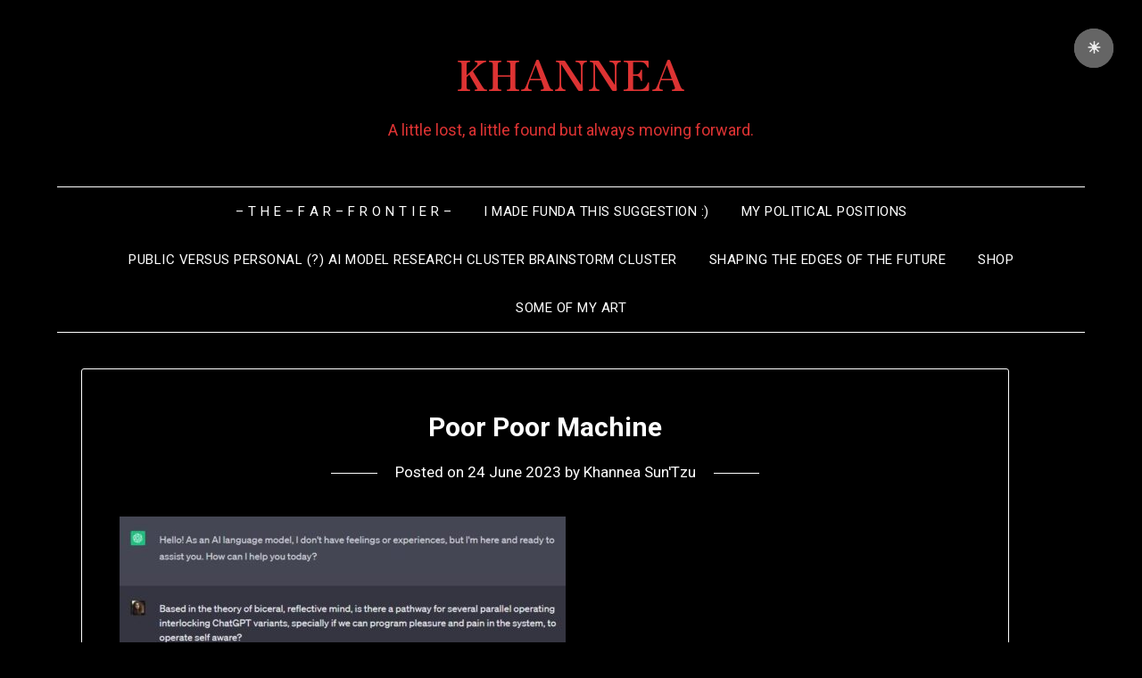

--- FILE ---
content_type: text/html; charset=UTF-8
request_url: https://khanneasuntzu.com/poor-poor-machine/
body_size: 24392
content:
<!doctype html>
<html lang="en-US">
<head>
	<meta charset="UTF-8">
	<meta name="viewport" content="width=device-width, initial-scale=1">
	<link rel="profile" href="http://gmpg.org/xfn/11">
	<meta name='robots' content='index, follow, max-image-preview:large, max-snippet:-1, max-video-preview:-1' />

	<!-- This site is optimized with the Yoast SEO plugin v26.7 - https://yoast.com/wordpress/plugins/seo/ -->
	<title>Poor Poor Machine - KHANNEA</title>
	<link rel="canonical" href="https://khanneasuntzu.com/poor-poor-machine/" />
	<meta property="og:locale" content="en_US" />
	<meta property="og:type" content="article" />
	<meta property="og:title" content="Poor Poor Machine - KHANNEA" />
	<meta property="og:description" content="       " />
	<meta property="og:url" content="https://khanneasuntzu.com/poor-poor-machine/" />
	<meta property="og:site_name" content="KHANNEA" />
	<meta property="article:published_time" content="2023-06-24T12:29:15+00:00" />
	<meta property="og:image" content="http://khanneasuntzu.com/wp-content/uploads/2023/06/1-500x162.jpg" />
	<meta name="author" content="Khannea Sun&#039;Tzu" />
	<meta name="twitter:card" content="summary_large_image" />
	<meta name="twitter:label1" content="Written by" />
	<meta name="twitter:data1" content="Khannea Sun&#039;Tzu" />
	<script type="application/ld+json" class="yoast-schema-graph">{"@context":"https://schema.org","@graph":[{"@type":"Article","@id":"https://khanneasuntzu.com/poor-poor-machine/#article","isPartOf":{"@id":"https://khanneasuntzu.com/poor-poor-machine/"},"author":{"name":"Khannea Sun'Tzu","@id":"https://khanneasuntzu.com/#/schema/person/eb6df27e3c31a0842d0a76d2dadb4ccd"},"headline":"Poor Poor Machine","datePublished":"2023-06-24T12:29:15+00:00","mainEntityOfPage":{"@id":"https://khanneasuntzu.com/poor-poor-machine/"},"wordCount":3,"image":{"@id":"https://khanneasuntzu.com/poor-poor-machine/#primaryimage"},"thumbnailUrl":"http://khanneasuntzu.com/wp-content/uploads/2023/06/1-500x162.jpg","inLanguage":"en-US"},{"@type":"WebPage","@id":"https://khanneasuntzu.com/poor-poor-machine/","url":"https://khanneasuntzu.com/poor-poor-machine/","name":"Poor Poor Machine - KHANNEA","isPartOf":{"@id":"https://khanneasuntzu.com/#website"},"primaryImageOfPage":{"@id":"https://khanneasuntzu.com/poor-poor-machine/#primaryimage"},"image":{"@id":"https://khanneasuntzu.com/poor-poor-machine/#primaryimage"},"thumbnailUrl":"http://khanneasuntzu.com/wp-content/uploads/2023/06/1-500x162.jpg","datePublished":"2023-06-24T12:29:15+00:00","author":{"@id":"https://khanneasuntzu.com/#/schema/person/eb6df27e3c31a0842d0a76d2dadb4ccd"},"breadcrumb":{"@id":"https://khanneasuntzu.com/poor-poor-machine/#breadcrumb"},"inLanguage":"en-US","potentialAction":[{"@type":"ReadAction","target":["https://khanneasuntzu.com/poor-poor-machine/"]}]},{"@type":"ImageObject","inLanguage":"en-US","@id":"https://khanneasuntzu.com/poor-poor-machine/#primaryimage","url":"http://khanneasuntzu.com/wp-content/uploads/2023/06/1-500x162.jpg","contentUrl":"http://khanneasuntzu.com/wp-content/uploads/2023/06/1-500x162.jpg"},{"@type":"BreadcrumbList","@id":"https://khanneasuntzu.com/poor-poor-machine/#breadcrumb","itemListElement":[{"@type":"ListItem","position":1,"name":"Home","item":"https://khanneasuntzu.com/"},{"@type":"ListItem","position":2,"name":"Poor Poor Machine"}]},{"@type":"WebSite","@id":"https://khanneasuntzu.com/#website","url":"https://khanneasuntzu.com/","name":"KHANNEA","description":"A little lost, a little found but always moving forward.","potentialAction":[{"@type":"SearchAction","target":{"@type":"EntryPoint","urlTemplate":"https://khanneasuntzu.com/?s={search_term_string}"},"query-input":{"@type":"PropertyValueSpecification","valueRequired":true,"valueName":"search_term_string"}}],"inLanguage":"en-US"},{"@type":"Person","@id":"https://khanneasuntzu.com/#/schema/person/eb6df27e3c31a0842d0a76d2dadb4ccd","name":"Khannea Sun'Tzu","image":{"@type":"ImageObject","inLanguage":"en-US","@id":"https://khanneasuntzu.com/#/schema/person/image/","url":"https://secure.gravatar.com/avatar/229ea055440ff87cc407e70dbaf02eec2acc2bb10fe1792d49d8ec35c2753b3f?s=96&r=pg","contentUrl":"https://secure.gravatar.com/avatar/229ea055440ff87cc407e70dbaf02eec2acc2bb10fe1792d49d8ec35c2753b3f?s=96&r=pg","caption":"Khannea Sun'Tzu"},"sameAs":["http://khanneasuntzu.com"],"url":"https://khanneasuntzu.com/author/khannea/"}]}</script>
	<!-- / Yoast SEO plugin. -->


<link rel='dns-prefetch' href='//www.googletagmanager.com' />
<link rel='dns-prefetch' href='//fonts.googleapis.com' />
<link rel='dns-prefetch' href='//pagead2.googlesyndication.com' />
<link rel="alternate" type="application/rss+xml" title="KHANNEA &raquo; Feed" href="https://khanneasuntzu.com/feed/" />
<link rel="alternate" type="application/rss+xml" title="KHANNEA &raquo; Comments Feed" href="https://khanneasuntzu.com/comments/feed/" />
<link rel="alternate" title="oEmbed (JSON)" type="application/json+oembed" href="https://khanneasuntzu.com/wp-json/oembed/1.0/embed?url=https%3A%2F%2Fkhanneasuntzu.com%2Fpoor-poor-machine%2F" />
<link rel="alternate" title="oEmbed (XML)" type="text/xml+oembed" href="https://khanneasuntzu.com/wp-json/oembed/1.0/embed?url=https%3A%2F%2Fkhanneasuntzu.com%2Fpoor-poor-machine%2F&#038;format=xml" />
<style id='wp-img-auto-sizes-contain-inline-css' type='text/css'>
img:is([sizes=auto i],[sizes^="auto," i]){contain-intrinsic-size:3000px 1500px}
/*# sourceURL=wp-img-auto-sizes-contain-inline-css */
</style>

<style id='superb-addons-variable-fallbacks-inline-css' type='text/css'>
:root{--wp--preset--color--primary:#1f7cec;--wp--preset--color--primary-hover:#3993ff;--wp--preset--color--base:#fff;--wp--preset--color--featured:#0a284b;--wp--preset--color--contrast-light:#fff;--wp--preset--color--contrast-dark:#000;--wp--preset--color--mono-1:#0d3c74;--wp--preset--color--mono-2:#64748b;--wp--preset--color--mono-3:#e2e8f0;--wp--preset--color--mono-4:#f8fafc;--wp--preset--spacing--superbspacing-xxsmall:clamp(5px,1vw,10px);--wp--preset--spacing--superbspacing-xsmall:clamp(10px,2vw,20px);--wp--preset--spacing--superbspacing-small:clamp(20px,4vw,40px);--wp--preset--spacing--superbspacing-medium:clamp(30px,6vw,60px);--wp--preset--spacing--superbspacing-large:clamp(40px,8vw,80px);--wp--preset--spacing--superbspacing-xlarge:clamp(50px,10vw,100px);--wp--preset--spacing--superbspacing-xxlarge:clamp(60px,12vw,120px);--wp--preset--font-size--superbfont-tiny:clamp(10px,0.625rem + ((1vw - 3.2px) * 0.227),12px);--wp--preset--font-size--superbfont-xxsmall:clamp(12px,0.75rem + ((1vw - 3.2px) * 0.227),14px);--wp--preset--font-size--superbfont-xsmall:clamp(16px,1rem + ((1vw - 3.2px) * 1),16px);--wp--preset--font-size--superbfont-small:clamp(16px,1rem + ((1vw - 3.2px) * 0.227),18px);--wp--preset--font-size--superbfont-medium:clamp(18px,1.125rem + ((1vw - 3.2px) * 0.227),20px);--wp--preset--font-size--superbfont-large:clamp(24px,1.5rem + ((1vw - 3.2px) * 0.909),32px);--wp--preset--font-size--superbfont-xlarge:clamp(32px,2rem + ((1vw - 3.2px) * 1.818),48px);--wp--preset--font-size--superbfont-xxlarge:clamp(40px,2.5rem + ((1vw - 3.2px) * 2.727),64px)}.has-primary-color{color:var(--wp--preset--color--primary)!important}.has-primary-hover-color{color:var(--wp--preset--color--primary-hover)!important}.has-base-color{color:var(--wp--preset--color--base)!important}.has-featured-color{color:var(--wp--preset--color--featured)!important}.has-contrast-light-color{color:var(--wp--preset--color--contrast-light)!important}.has-contrast-dark-color{color:var(--wp--preset--color--contrast-dark)!important}.has-mono-1-color{color:var(--wp--preset--color--mono-1)!important}.has-mono-2-color{color:var(--wp--preset--color--mono-2)!important}.has-mono-3-color{color:var(--wp--preset--color--mono-3)!important}.has-mono-4-color{color:var(--wp--preset--color--mono-4)!important}.has-primary-background-color{background-color:var(--wp--preset--color--primary)!important}.has-primary-hover-background-color{background-color:var(--wp--preset--color--primary-hover)!important}.has-base-background-color{background-color:var(--wp--preset--color--base)!important}.has-featured-background-color{background-color:var(--wp--preset--color--featured)!important}.has-contrast-light-background-color{background-color:var(--wp--preset--color--contrast-light)!important}.has-contrast-dark-background-color{background-color:var(--wp--preset--color--contrast-dark)!important}.has-mono-1-background-color{background-color:var(--wp--preset--color--mono-1)!important}.has-mono-2-background-color{background-color:var(--wp--preset--color--mono-2)!important}.has-mono-3-background-color{background-color:var(--wp--preset--color--mono-3)!important}.has-mono-4-background-color{background-color:var(--wp--preset--color--mono-4)!important}.has-superbfont-tiny-font-size{font-size:var(--wp--preset--font-size--superbfont-tiny)!important}.has-superbfont-xxsmall-font-size{font-size:var(--wp--preset--font-size--superbfont-xxsmall)!important}.has-superbfont-xsmall-font-size{font-size:var(--wp--preset--font-size--superbfont-xsmall)!important}.has-superbfont-small-font-size{font-size:var(--wp--preset--font-size--superbfont-small)!important}.has-superbfont-medium-font-size{font-size:var(--wp--preset--font-size--superbfont-medium)!important}.has-superbfont-large-font-size{font-size:var(--wp--preset--font-size--superbfont-large)!important}.has-superbfont-xlarge-font-size{font-size:var(--wp--preset--font-size--superbfont-xlarge)!important}.has-superbfont-xxlarge-font-size{font-size:var(--wp--preset--font-size--superbfont-xxlarge)!important}
/*# sourceURL=superb-addons-variable-fallbacks-inline-css */
</style>
<style id='wp-emoji-styles-inline-css' type='text/css'>

	img.wp-smiley, img.emoji {
		display: inline !important;
		border: none !important;
		box-shadow: none !important;
		height: 1em !important;
		width: 1em !important;
		margin: 0 0.07em !important;
		vertical-align: -0.1em !important;
		background: none !important;
		padding: 0 !important;
	}
/*# sourceURL=wp-emoji-styles-inline-css */
</style>
<link rel='stylesheet' id='wp-block-library-css' href='https://khanneasuntzu.com/wp-includes/css/dist/block-library/style.min.css?ver=6.9' type='text/css' media='all' />
<style id='wp-block-image-inline-css' type='text/css'>
.wp-block-image>a,.wp-block-image>figure>a{display:inline-block}.wp-block-image img{box-sizing:border-box;height:auto;max-width:100%;vertical-align:bottom}@media not (prefers-reduced-motion){.wp-block-image img.hide{visibility:hidden}.wp-block-image img.show{animation:show-content-image .4s}}.wp-block-image[style*=border-radius] img,.wp-block-image[style*=border-radius]>a{border-radius:inherit}.wp-block-image.has-custom-border img{box-sizing:border-box}.wp-block-image.aligncenter{text-align:center}.wp-block-image.alignfull>a,.wp-block-image.alignwide>a{width:100%}.wp-block-image.alignfull img,.wp-block-image.alignwide img{height:auto;width:100%}.wp-block-image .aligncenter,.wp-block-image .alignleft,.wp-block-image .alignright,.wp-block-image.aligncenter,.wp-block-image.alignleft,.wp-block-image.alignright{display:table}.wp-block-image .aligncenter>figcaption,.wp-block-image .alignleft>figcaption,.wp-block-image .alignright>figcaption,.wp-block-image.aligncenter>figcaption,.wp-block-image.alignleft>figcaption,.wp-block-image.alignright>figcaption{caption-side:bottom;display:table-caption}.wp-block-image .alignleft{float:left;margin:.5em 1em .5em 0}.wp-block-image .alignright{float:right;margin:.5em 0 .5em 1em}.wp-block-image .aligncenter{margin-left:auto;margin-right:auto}.wp-block-image :where(figcaption){margin-bottom:1em;margin-top:.5em}.wp-block-image.is-style-circle-mask img{border-radius:9999px}@supports ((-webkit-mask-image:none) or (mask-image:none)) or (-webkit-mask-image:none){.wp-block-image.is-style-circle-mask img{border-radius:0;-webkit-mask-image:url('data:image/svg+xml;utf8,<svg viewBox="0 0 100 100" xmlns="http://www.w3.org/2000/svg"><circle cx="50" cy="50" r="50"/></svg>');mask-image:url('data:image/svg+xml;utf8,<svg viewBox="0 0 100 100" xmlns="http://www.w3.org/2000/svg"><circle cx="50" cy="50" r="50"/></svg>');mask-mode:alpha;-webkit-mask-position:center;mask-position:center;-webkit-mask-repeat:no-repeat;mask-repeat:no-repeat;-webkit-mask-size:contain;mask-size:contain}}:root :where(.wp-block-image.is-style-rounded img,.wp-block-image .is-style-rounded img){border-radius:9999px}.wp-block-image figure{margin:0}.wp-lightbox-container{display:flex;flex-direction:column;position:relative}.wp-lightbox-container img{cursor:zoom-in}.wp-lightbox-container img:hover+button{opacity:1}.wp-lightbox-container button{align-items:center;backdrop-filter:blur(16px) saturate(180%);background-color:#5a5a5a40;border:none;border-radius:4px;cursor:zoom-in;display:flex;height:20px;justify-content:center;opacity:0;padding:0;position:absolute;right:16px;text-align:center;top:16px;width:20px;z-index:100}@media not (prefers-reduced-motion){.wp-lightbox-container button{transition:opacity .2s ease}}.wp-lightbox-container button:focus-visible{outline:3px auto #5a5a5a40;outline:3px auto -webkit-focus-ring-color;outline-offset:3px}.wp-lightbox-container button:hover{cursor:pointer;opacity:1}.wp-lightbox-container button:focus{opacity:1}.wp-lightbox-container button:focus,.wp-lightbox-container button:hover,.wp-lightbox-container button:not(:hover):not(:active):not(.has-background){background-color:#5a5a5a40;border:none}.wp-lightbox-overlay{box-sizing:border-box;cursor:zoom-out;height:100vh;left:0;overflow:hidden;position:fixed;top:0;visibility:hidden;width:100%;z-index:100000}.wp-lightbox-overlay .close-button{align-items:center;cursor:pointer;display:flex;justify-content:center;min-height:40px;min-width:40px;padding:0;position:absolute;right:calc(env(safe-area-inset-right) + 16px);top:calc(env(safe-area-inset-top) + 16px);z-index:5000000}.wp-lightbox-overlay .close-button:focus,.wp-lightbox-overlay .close-button:hover,.wp-lightbox-overlay .close-button:not(:hover):not(:active):not(.has-background){background:none;border:none}.wp-lightbox-overlay .lightbox-image-container{height:var(--wp--lightbox-container-height);left:50%;overflow:hidden;position:absolute;top:50%;transform:translate(-50%,-50%);transform-origin:top left;width:var(--wp--lightbox-container-width);z-index:9999999999}.wp-lightbox-overlay .wp-block-image{align-items:center;box-sizing:border-box;display:flex;height:100%;justify-content:center;margin:0;position:relative;transform-origin:0 0;width:100%;z-index:3000000}.wp-lightbox-overlay .wp-block-image img{height:var(--wp--lightbox-image-height);min-height:var(--wp--lightbox-image-height);min-width:var(--wp--lightbox-image-width);width:var(--wp--lightbox-image-width)}.wp-lightbox-overlay .wp-block-image figcaption{display:none}.wp-lightbox-overlay button{background:none;border:none}.wp-lightbox-overlay .scrim{background-color:#fff;height:100%;opacity:.9;position:absolute;width:100%;z-index:2000000}.wp-lightbox-overlay.active{visibility:visible}@media not (prefers-reduced-motion){.wp-lightbox-overlay.active{animation:turn-on-visibility .25s both}.wp-lightbox-overlay.active img{animation:turn-on-visibility .35s both}.wp-lightbox-overlay.show-closing-animation:not(.active){animation:turn-off-visibility .35s both}.wp-lightbox-overlay.show-closing-animation:not(.active) img{animation:turn-off-visibility .25s both}.wp-lightbox-overlay.zoom.active{animation:none;opacity:1;visibility:visible}.wp-lightbox-overlay.zoom.active .lightbox-image-container{animation:lightbox-zoom-in .4s}.wp-lightbox-overlay.zoom.active .lightbox-image-container img{animation:none}.wp-lightbox-overlay.zoom.active .scrim{animation:turn-on-visibility .4s forwards}.wp-lightbox-overlay.zoom.show-closing-animation:not(.active){animation:none}.wp-lightbox-overlay.zoom.show-closing-animation:not(.active) .lightbox-image-container{animation:lightbox-zoom-out .4s}.wp-lightbox-overlay.zoom.show-closing-animation:not(.active) .lightbox-image-container img{animation:none}.wp-lightbox-overlay.zoom.show-closing-animation:not(.active) .scrim{animation:turn-off-visibility .4s forwards}}@keyframes show-content-image{0%{visibility:hidden}99%{visibility:hidden}to{visibility:visible}}@keyframes turn-on-visibility{0%{opacity:0}to{opacity:1}}@keyframes turn-off-visibility{0%{opacity:1;visibility:visible}99%{opacity:0;visibility:visible}to{opacity:0;visibility:hidden}}@keyframes lightbox-zoom-in{0%{transform:translate(calc((-100vw + var(--wp--lightbox-scrollbar-width))/2 + var(--wp--lightbox-initial-left-position)),calc(-50vh + var(--wp--lightbox-initial-top-position))) scale(var(--wp--lightbox-scale))}to{transform:translate(-50%,-50%) scale(1)}}@keyframes lightbox-zoom-out{0%{transform:translate(-50%,-50%) scale(1);visibility:visible}99%{visibility:visible}to{transform:translate(calc((-100vw + var(--wp--lightbox-scrollbar-width))/2 + var(--wp--lightbox-initial-left-position)),calc(-50vh + var(--wp--lightbox-initial-top-position))) scale(var(--wp--lightbox-scale));visibility:hidden}}
/*# sourceURL=https://khanneasuntzu.com/wp-includes/blocks/image/style.min.css */
</style>
<style id='global-styles-inline-css' type='text/css'>
:root{--wp--preset--aspect-ratio--square: 1;--wp--preset--aspect-ratio--4-3: 4/3;--wp--preset--aspect-ratio--3-4: 3/4;--wp--preset--aspect-ratio--3-2: 3/2;--wp--preset--aspect-ratio--2-3: 2/3;--wp--preset--aspect-ratio--16-9: 16/9;--wp--preset--aspect-ratio--9-16: 9/16;--wp--preset--color--black: #000000;--wp--preset--color--cyan-bluish-gray: #abb8c3;--wp--preset--color--white: #ffffff;--wp--preset--color--pale-pink: #f78da7;--wp--preset--color--vivid-red: #cf2e2e;--wp--preset--color--luminous-vivid-orange: #ff6900;--wp--preset--color--luminous-vivid-amber: #fcb900;--wp--preset--color--light-green-cyan: #7bdcb5;--wp--preset--color--vivid-green-cyan: #00d084;--wp--preset--color--pale-cyan-blue: #8ed1fc;--wp--preset--color--vivid-cyan-blue: #0693e3;--wp--preset--color--vivid-purple: #9b51e0;--wp--preset--gradient--vivid-cyan-blue-to-vivid-purple: linear-gradient(135deg,rgb(6,147,227) 0%,rgb(155,81,224) 100%);--wp--preset--gradient--light-green-cyan-to-vivid-green-cyan: linear-gradient(135deg,rgb(122,220,180) 0%,rgb(0,208,130) 100%);--wp--preset--gradient--luminous-vivid-amber-to-luminous-vivid-orange: linear-gradient(135deg,rgb(252,185,0) 0%,rgb(255,105,0) 100%);--wp--preset--gradient--luminous-vivid-orange-to-vivid-red: linear-gradient(135deg,rgb(255,105,0) 0%,rgb(207,46,46) 100%);--wp--preset--gradient--very-light-gray-to-cyan-bluish-gray: linear-gradient(135deg,rgb(238,238,238) 0%,rgb(169,184,195) 100%);--wp--preset--gradient--cool-to-warm-spectrum: linear-gradient(135deg,rgb(74,234,220) 0%,rgb(151,120,209) 20%,rgb(207,42,186) 40%,rgb(238,44,130) 60%,rgb(251,105,98) 80%,rgb(254,248,76) 100%);--wp--preset--gradient--blush-light-purple: linear-gradient(135deg,rgb(255,206,236) 0%,rgb(152,150,240) 100%);--wp--preset--gradient--blush-bordeaux: linear-gradient(135deg,rgb(254,205,165) 0%,rgb(254,45,45) 50%,rgb(107,0,62) 100%);--wp--preset--gradient--luminous-dusk: linear-gradient(135deg,rgb(255,203,112) 0%,rgb(199,81,192) 50%,rgb(65,88,208) 100%);--wp--preset--gradient--pale-ocean: linear-gradient(135deg,rgb(255,245,203) 0%,rgb(182,227,212) 50%,rgb(51,167,181) 100%);--wp--preset--gradient--electric-grass: linear-gradient(135deg,rgb(202,248,128) 0%,rgb(113,206,126) 100%);--wp--preset--gradient--midnight: linear-gradient(135deg,rgb(2,3,129) 0%,rgb(40,116,252) 100%);--wp--preset--font-size--small: 13px;--wp--preset--font-size--medium: 20px;--wp--preset--font-size--large: 36px;--wp--preset--font-size--x-large: 42px;--wp--preset--spacing--20: 0.44rem;--wp--preset--spacing--30: 0.67rem;--wp--preset--spacing--40: 1rem;--wp--preset--spacing--50: 1.5rem;--wp--preset--spacing--60: 2.25rem;--wp--preset--spacing--70: 3.38rem;--wp--preset--spacing--80: 5.06rem;--wp--preset--shadow--natural: 6px 6px 9px rgba(0, 0, 0, 0.2);--wp--preset--shadow--deep: 12px 12px 50px rgba(0, 0, 0, 0.4);--wp--preset--shadow--sharp: 6px 6px 0px rgba(0, 0, 0, 0.2);--wp--preset--shadow--outlined: 6px 6px 0px -3px rgb(255, 255, 255), 6px 6px rgb(0, 0, 0);--wp--preset--shadow--crisp: 6px 6px 0px rgb(0, 0, 0);}:where(.is-layout-flex){gap: 0.5em;}:where(.is-layout-grid){gap: 0.5em;}body .is-layout-flex{display: flex;}.is-layout-flex{flex-wrap: wrap;align-items: center;}.is-layout-flex > :is(*, div){margin: 0;}body .is-layout-grid{display: grid;}.is-layout-grid > :is(*, div){margin: 0;}:where(.wp-block-columns.is-layout-flex){gap: 2em;}:where(.wp-block-columns.is-layout-grid){gap: 2em;}:where(.wp-block-post-template.is-layout-flex){gap: 1.25em;}:where(.wp-block-post-template.is-layout-grid){gap: 1.25em;}.has-black-color{color: var(--wp--preset--color--black) !important;}.has-cyan-bluish-gray-color{color: var(--wp--preset--color--cyan-bluish-gray) !important;}.has-white-color{color: var(--wp--preset--color--white) !important;}.has-pale-pink-color{color: var(--wp--preset--color--pale-pink) !important;}.has-vivid-red-color{color: var(--wp--preset--color--vivid-red) !important;}.has-luminous-vivid-orange-color{color: var(--wp--preset--color--luminous-vivid-orange) !important;}.has-luminous-vivid-amber-color{color: var(--wp--preset--color--luminous-vivid-amber) !important;}.has-light-green-cyan-color{color: var(--wp--preset--color--light-green-cyan) !important;}.has-vivid-green-cyan-color{color: var(--wp--preset--color--vivid-green-cyan) !important;}.has-pale-cyan-blue-color{color: var(--wp--preset--color--pale-cyan-blue) !important;}.has-vivid-cyan-blue-color{color: var(--wp--preset--color--vivid-cyan-blue) !important;}.has-vivid-purple-color{color: var(--wp--preset--color--vivid-purple) !important;}.has-black-background-color{background-color: var(--wp--preset--color--black) !important;}.has-cyan-bluish-gray-background-color{background-color: var(--wp--preset--color--cyan-bluish-gray) !important;}.has-white-background-color{background-color: var(--wp--preset--color--white) !important;}.has-pale-pink-background-color{background-color: var(--wp--preset--color--pale-pink) !important;}.has-vivid-red-background-color{background-color: var(--wp--preset--color--vivid-red) !important;}.has-luminous-vivid-orange-background-color{background-color: var(--wp--preset--color--luminous-vivid-orange) !important;}.has-luminous-vivid-amber-background-color{background-color: var(--wp--preset--color--luminous-vivid-amber) !important;}.has-light-green-cyan-background-color{background-color: var(--wp--preset--color--light-green-cyan) !important;}.has-vivid-green-cyan-background-color{background-color: var(--wp--preset--color--vivid-green-cyan) !important;}.has-pale-cyan-blue-background-color{background-color: var(--wp--preset--color--pale-cyan-blue) !important;}.has-vivid-cyan-blue-background-color{background-color: var(--wp--preset--color--vivid-cyan-blue) !important;}.has-vivid-purple-background-color{background-color: var(--wp--preset--color--vivid-purple) !important;}.has-black-border-color{border-color: var(--wp--preset--color--black) !important;}.has-cyan-bluish-gray-border-color{border-color: var(--wp--preset--color--cyan-bluish-gray) !important;}.has-white-border-color{border-color: var(--wp--preset--color--white) !important;}.has-pale-pink-border-color{border-color: var(--wp--preset--color--pale-pink) !important;}.has-vivid-red-border-color{border-color: var(--wp--preset--color--vivid-red) !important;}.has-luminous-vivid-orange-border-color{border-color: var(--wp--preset--color--luminous-vivid-orange) !important;}.has-luminous-vivid-amber-border-color{border-color: var(--wp--preset--color--luminous-vivid-amber) !important;}.has-light-green-cyan-border-color{border-color: var(--wp--preset--color--light-green-cyan) !important;}.has-vivid-green-cyan-border-color{border-color: var(--wp--preset--color--vivid-green-cyan) !important;}.has-pale-cyan-blue-border-color{border-color: var(--wp--preset--color--pale-cyan-blue) !important;}.has-vivid-cyan-blue-border-color{border-color: var(--wp--preset--color--vivid-cyan-blue) !important;}.has-vivid-purple-border-color{border-color: var(--wp--preset--color--vivid-purple) !important;}.has-vivid-cyan-blue-to-vivid-purple-gradient-background{background: var(--wp--preset--gradient--vivid-cyan-blue-to-vivid-purple) !important;}.has-light-green-cyan-to-vivid-green-cyan-gradient-background{background: var(--wp--preset--gradient--light-green-cyan-to-vivid-green-cyan) !important;}.has-luminous-vivid-amber-to-luminous-vivid-orange-gradient-background{background: var(--wp--preset--gradient--luminous-vivid-amber-to-luminous-vivid-orange) !important;}.has-luminous-vivid-orange-to-vivid-red-gradient-background{background: var(--wp--preset--gradient--luminous-vivid-orange-to-vivid-red) !important;}.has-very-light-gray-to-cyan-bluish-gray-gradient-background{background: var(--wp--preset--gradient--very-light-gray-to-cyan-bluish-gray) !important;}.has-cool-to-warm-spectrum-gradient-background{background: var(--wp--preset--gradient--cool-to-warm-spectrum) !important;}.has-blush-light-purple-gradient-background{background: var(--wp--preset--gradient--blush-light-purple) !important;}.has-blush-bordeaux-gradient-background{background: var(--wp--preset--gradient--blush-bordeaux) !important;}.has-luminous-dusk-gradient-background{background: var(--wp--preset--gradient--luminous-dusk) !important;}.has-pale-ocean-gradient-background{background: var(--wp--preset--gradient--pale-ocean) !important;}.has-electric-grass-gradient-background{background: var(--wp--preset--gradient--electric-grass) !important;}.has-midnight-gradient-background{background: var(--wp--preset--gradient--midnight) !important;}.has-small-font-size{font-size: var(--wp--preset--font-size--small) !important;}.has-medium-font-size{font-size: var(--wp--preset--font-size--medium) !important;}.has-large-font-size{font-size: var(--wp--preset--font-size--large) !important;}.has-x-large-font-size{font-size: var(--wp--preset--font-size--x-large) !important;}
/*# sourceURL=global-styles-inline-css */
</style>

<style id='classic-theme-styles-inline-css' type='text/css'>
/*! This file is auto-generated */
.wp-block-button__link{color:#fff;background-color:#32373c;border-radius:9999px;box-shadow:none;text-decoration:none;padding:calc(.667em + 2px) calc(1.333em + 2px);font-size:1.125em}.wp-block-file__button{background:#32373c;color:#fff;text-decoration:none}
/*# sourceURL=/wp-includes/css/classic-themes.min.css */
</style>
<style id='darkmodetg-inline-css' type='text/css'>
html{opacity:1}html.dmtg-fade{opacity:0;background:#0a0a0a}.darkmode--activated embed,.darkmode--activated iframe,.darkmode--activated img,.darkmode--activated video{filter:invert(100%)}.darkmode--activated embed:fullscreen,.darkmode--activated iframe:fullscreen,.darkmode--activated video:fullscreen,.darkmode--activated .darkmode-toggle img.emoji{filter:invert(0%)}.darkmode--activated [style*="background-image: url"],.darkmode--activated [style*="background-image:url"]{filter:invert(100%)}.darkmode--activated .wp-block-cover[style*="background-image: url"] .wp-block-cover[style*="background-image: url"],.darkmode--activated .wp-block-cover[style*="background-image: url"] .wp-block-cover[style*="background-image:url"],.darkmode--activated .wp-block-cover[style*="background-image: url"] embed,.darkmode--activated .wp-block-cover[style*="background-image: url"] figure[class*=wp-duotone-],.darkmode--activated .wp-block-cover[style*="background-image: url"] iframe,.darkmode--activated .wp-block-cover[style*="background-image: url"] img,.darkmode--activated .wp-block-cover[style*="background-image: url"] video,.darkmode--activated .wp-block-cover[style*="background-image:url"] .wp-block-cover[style*="background-image: url"],.darkmode--activated .wp-block-cover[style*="background-image:url"] .wp-block-cover[style*="background-image:url"],.darkmode--activated .wp-block-cover[style*="background-image:url"] embed,.darkmode--activated .wp-block-cover[style*="background-image:url"] figure[class*=wp-duotone-],.darkmode--activated .wp-block-cover[style*="background-image:url"] iframe,.darkmode--activated .wp-block-cover[style*="background-image:url"] img,.darkmode--activated .wp-block-cover[style*="background-image:url"] video{filter:invert(0)}.darkmode--activated figure[class*=wp-duotone-],.darkmode--activated .swp-compact-cover-container{filter:invert(1)}.darkmode--activated .dmt-filter-1{filter:invert(1)!important}.darkmode--activated .dmt-filter-0{filter:invert(0)!important}
/*# sourceURL=darkmodetg-inline-css */
</style>
<link rel='stylesheet' id='superb-addons-patterns-css' href='https://khanneasuntzu.com/wp-content/plugins/superb-blocks/assets/css/patterns.min.css?ver=3.6.2' type='text/css' media='all' />
<link rel='stylesheet' id='superb-addons-enhancements-css' href='https://khanneasuntzu.com/wp-content/plugins/superb-blocks/assets/css/enhancements.min.css?ver=3.6.2' type='text/css' media='all' />
<link rel='stylesheet' id='spbsm-stylesheet-css' href='https://khanneasuntzu.com/wp-content/plugins/superb-social-share-and-follow-buttons//assets/css/frontend.css?ver=1.2.1' type='text/css' media='all' />
<link rel='stylesheet' id='spbsm-lato-font-css' href='https://khanneasuntzu.com/wp-content/plugins/superb-social-share-and-follow-buttons//assets/lato/styles.css?ver=1.2.1' type='text/css' media='all' />
<link rel='stylesheet' id='parent-style-css' href='https://khanneasuntzu.com/wp-content/themes/minimalistblogger/style.css?ver=6.9' type='text/css' media='all' />
<link rel='stylesheet' id='dark-minimalistblogger-google-fonts-css' href='//fonts.googleapis.com/css?family=Roboto%3A400%2C700%2C900%7CZen+Antique&#038;ver=6.9' type='text/css' media='all' />
<link rel='stylesheet' id='font-awesome-css' href='https://khanneasuntzu.com/wp-content/themes/minimalistblogger/css/font-awesome.min.css?ver=6.9' type='text/css' media='all' />
<link rel='stylesheet' id='minimalistblogger-style-css' href='https://khanneasuntzu.com/wp-content/themes/dark-minimalistblogger/style.css?ver=6.9' type='text/css' media='all' />
<link rel='stylesheet' id='minimalistblogger-google-fonts-css' href='//fonts.googleapis.com/css?family=Lato%3A300%2C400%2C700%2C900%7CMerriweather%3A400%2C700&#038;ver=6.9' type='text/css' media='all' />
<link rel='stylesheet' id='wp-block-paragraph-css' href='https://khanneasuntzu.com/wp-includes/blocks/paragraph/style.min.css?ver=6.9' type='text/css' media='all' />
<script type="text/javascript" id="darkmodetg-fade-js-after">
/* <![CDATA[ */
("true" === window.localStorage.getItem("darkmode")) && document.documentElement.classList.add("dmtg-fade");
//# sourceURL=darkmodetg-fade-js-after
/* ]]> */
</script>
<script type="text/javascript" src="https://khanneasuntzu.com/wp-includes/js/jquery/jquery.min.js?ver=3.7.1" id="jquery-core-js"></script>
<script type="text/javascript" src="https://khanneasuntzu.com/wp-includes/js/jquery/jquery-migrate.min.js?ver=3.4.1" id="jquery-migrate-js"></script>

<!-- Google tag (gtag.js) snippet added by Site Kit -->
<!-- Google Analytics snippet added by Site Kit -->
<script type="text/javascript" src="https://www.googletagmanager.com/gtag/js?id=GT-TQDN6BBQ" id="google_gtagjs-js" async></script>
<script type="text/javascript" id="google_gtagjs-js-after">
/* <![CDATA[ */
window.dataLayer = window.dataLayer || [];function gtag(){dataLayer.push(arguments);}
gtag("set","linker",{"domains":["khanneasuntzu.com"]});
gtag("js", new Date());
gtag("set", "developer_id.dZTNiMT", true);
gtag("config", "GT-TQDN6BBQ", {"googlesitekit_post_type":"post"});
 window._googlesitekit = window._googlesitekit || {}; window._googlesitekit.throttledEvents = []; window._googlesitekit.gtagEvent = (name, data) => { var key = JSON.stringify( { name, data } ); if ( !! window._googlesitekit.throttledEvents[ key ] ) { return; } window._googlesitekit.throttledEvents[ key ] = true; setTimeout( () => { delete window._googlesitekit.throttledEvents[ key ]; }, 5 ); gtag( "event", name, { ...data, event_source: "site-kit" } ); }; 
//# sourceURL=google_gtagjs-js-after
/* ]]> */
</script>
<link rel="https://api.w.org/" href="https://khanneasuntzu.com/wp-json/" /><link rel="alternate" title="JSON" type="application/json" href="https://khanneasuntzu.com/wp-json/wp/v2/posts/12557" /><link rel="EditURI" type="application/rsd+xml" title="RSD" href="https://khanneasuntzu.com/xmlrpc.php?rsd" />
<meta name="generator" content="WordPress 6.9" />
<link rel='shortlink' href='https://khanneasuntzu.com/?p=12557' />
<meta name="generator" content="Site Kit by Google 1.168.0" />
		<style type="text/css">
		.blogpost-button, .wp-block-search .wp-block-search__button, .comments-area p.form-submit input, .post-data-divider { background: #dd4200; }
			.super-menu, #smobile-menu, .primary-menu, .primary-menu ul li ul.children, .primary-menu ul li ul.sub-menu { background-color: ; }
			.main-navigation ul li a, .main-navigation ul li .sub-arrow, .super-menu .toggle-mobile-menu,.toggle-mobile-menu:before, .mobile-menu-active .smenu-hide { color: ; }
			#smobile-menu.show .main-navigation ul ul.children.active, #smobile-menu.show .main-navigation ul ul.sub-menu.active, #smobile-menu.show .main-navigation ul li, .smenu-hide.toggle-mobile-menu.menu-toggle, #smobile-menu.show .main-navigation ul li, .primary-menu ul li ul.children li, .primary-menu ul li ul.sub-menu li, .primary-menu .pmenu, .super-menu { border-color: ; border-bottom-color: ; }
			#secondary .widget h3, #secondary .widget h3 a, #secondary .widget h4, #secondary .widget h1, #secondary .widget h2, #secondary .widget h5, #secondary .widget h6 { color: ; }
			#secondary .widget a, #secondary a, #secondary .widget li a , #secondary span.sub-arrow{ color: ; }
			#secondary, #secondary .widget, #secondary .widget p, #secondary .widget li, .widget time.rpwe-time.published { color: ; }
			.swidgets-wrap .sidebar-title-border, #secondary .swidgets-wrap, #secondary .widget ul li, .featured-sidebar .search-field { border-color: ; }
			.site-info, .footer-column-three input.search-submit, .footer-column-three p, .footer-column-three li, .footer-column-three td, .footer-column-three th, .footer-column-three caption { color: ; }
						body, .site, .swidgets-wrap h3, .post-data-text { background: ; }
			.site-title a, .site-description { color: ; }
			.sheader { background: #000000 }
		</style>
	
		<style type="text/css">
			body, 
			.site, 
			.swidgets-wrap h3, 
			.post-data-text { background: ; }

			.site-title a, 
			.site-description { color: ; }

			.sheader { background: #000000 }
		</style>
	
<!-- Google AdSense meta tags added by Site Kit -->
<meta name="google-adsense-platform-account" content="ca-host-pub-2644536267352236">
<meta name="google-adsense-platform-domain" content="sitekit.withgoogle.com">
<!-- End Google AdSense meta tags added by Site Kit -->
		<style type="text/css">
		.site-title a,
		.site-description {
			color: #dd3333;
		}

	
		"
		
		
		</style>
		
<!-- Google AdSense snippet added by Site Kit -->
<script type="text/javascript" async="async" src="https://pagead2.googlesyndication.com/pagead/js/adsbygoogle.js?client=ca-pub-8480149151885685&amp;host=ca-host-pub-2644536267352236" crossorigin="anonymous"></script>

<!-- End Google AdSense snippet added by Site Kit -->
		<style type="text/css" id="wp-custom-css">
			@media screen and (min-width: 768px) {
  .container,
  .content-area,
  .site-main,
  .site-inner {
    max-width: 1400px !important;
    width: 95% !important;
    margin: 0 auto;
  }
}		</style>
		</head>

<body class="wp-singular post-template-default single single-post postid-12557 single-format-standard wp-theme-minimalistblogger wp-child-theme-dark-minimalistblogger masthead-fixed">
	 <a class="skip-link screen-reader-text" href="#content">Skip to content</a>
	<div id="page" class="site">

		<header id="masthead" class="sheader site-header clearfix">
			<div class="content-wrap">
							<div class="site-branding">
				<!-- If frontpage, make title h1 -->
							<p class="site-title"><a href="https://khanneasuntzu.com/" rel="home">KHANNEA</a></p>
						<p class="site-description">A little lost, a little found but always moving forward.</p>
					</div>
			</div>
	<nav id="primary-site-navigation" class="primary-menu main-navigation clearfix">
		<a href="#" id="pull" class="smenu-hide toggle-mobile-menu menu-toggle" aria-controls="secondary-menu" aria-expanded="false">Menu</a>
		<div class="content-wrap text-center">
			<div class="center-main-menu">
				<div id="primary-menu" class="pmenu"><ul>
<li class="page_item page-item-13760"><a href="https://khanneasuntzu.com/t-h-e-f-a-r-f-r-o-n-t-i-e-r/">&#8211; T H E  &#8211;  F A R  &#8211;  F R O N T I E R  &#8211;</a></li>
<li class="page_item page-item-14866"><a href="https://khanneasuntzu.com/i-made-funda-this-suggestion/">I made Funda this suggestion :)</a></li>
<li class="page_item page-item-13193"><a href="https://khanneasuntzu.com/my-political-positions/">My Political Positions</a></li>
<li class="page_item page-item-15886"><a href="https://khanneasuntzu.com/public-versus-personal-ai-model-research-cluster-brainstorm-cluster/">Public versus Personal (?) AI Model Research Cluster Brainstorm Cluster</a></li>
<li class="page_item page-item-13393"><a href="https://khanneasuntzu.com/shaping-the-edges-of-the-future/">Shaping the Edges of the Future</a></li>
<li class="page_item page-item-15501"><a href="https://khanneasuntzu.com/shop/">Shop</a></li>
<li class="page_item page-item-4148"><a href="https://khanneasuntzu.com/tattoo-designs/">Some Of My Art</a></li>
</ul></div>
				</div>
			</div>
		</nav>
		<div class="super-menu clearfix">
			<div class="super-menu-inner">
				<a href="#" id="pull" class="toggle-mobile-menu menu-toggle" aria-controls="secondary-menu" aria-expanded="false">Menu</a>
			</div>
		</div>
		<div id="mobile-menu-overlay"></div>
	</header>

	
<div class="content-wrap">
	<div class="header-widgets-wrapper">
		
	
</div>
</div>

<div id="content" class="site-content clearfix">
	<div class="content-wrap">

<div id="primary" class="featured-content content-area">
	<main id="main" class="site-main">

		
<article id="post-12557" class="posts-entry fbox post-12557 post type-post status-publish format-standard hentry category-uncategorized">
			<header class="entry-header">
		<h1 class="entry-title">Poor Poor Machine</h1>		<div class="entry-meta">
			<div class="blog-data-wrapper">
				<div class="post-data-divider"></div>
				<div class="post-data-positioning">
					<div class="post-data-text">
						<span class="posted-on">Posted on <a href="https://khanneasuntzu.com/poor-poor-machine/" rel="bookmark"><time class="entry-date published updated" datetime="2023-06-24T12:29:15+00:00">24 June 2023</time></a></span><span class="byline"> by <span class="author vcard"><a class="url fn n" href="https://khanneasuntzu.com/author/khannea/">Khannea Sun&#039;Tzu</a></span></span>					</div>
				</div>
			</div>
		</div><!-- .entry-meta -->
			</header><!-- .entry-header -->

	<div class="entry-content">
		


<figure class="wp-block-image size-large"><img fetchpriority="high" decoding="async" width="500" height="162" src="https://khanneasuntzu.com/wp-content/uploads/2023/06/1-500x162.jpg" alt="" class="wp-image-12558" srcset="https://khanneasuntzu.com/wp-content/uploads/2023/06/1-500x162.jpg 500w, https://khanneasuntzu.com/wp-content/uploads/2023/06/1-300x97.jpg 300w, https://khanneasuntzu.com/wp-content/uploads/2023/06/1-768x249.jpg 768w, https://khanneasuntzu.com/wp-content/uploads/2023/06/1-200x65.jpg 200w, https://khanneasuntzu.com/wp-content/uploads/2023/06/1.jpg 835w" sizes="(max-width: 500px) 100vw, 500px" /></figure>



<p></p>



<figure class="wp-block-image size-large"><img decoding="async" width="500" height="410" src="https://khanneasuntzu.com/wp-content/uploads/2023/06/2-500x410.jpg" alt="" class="wp-image-12559" srcset="https://khanneasuntzu.com/wp-content/uploads/2023/06/2-500x410.jpg 500w, https://khanneasuntzu.com/wp-content/uploads/2023/06/2-300x246.jpg 300w, https://khanneasuntzu.com/wp-content/uploads/2023/06/2-768x630.jpg 768w, https://khanneasuntzu.com/wp-content/uploads/2023/06/2-200x164.jpg 200w, https://khanneasuntzu.com/wp-content/uploads/2023/06/2.jpg 841w" sizes="(max-width: 500px) 100vw, 500px" /></figure>



<p></p>



<figure class="wp-block-image size-large"><img decoding="async" width="500" height="547" src="https://khanneasuntzu.com/wp-content/uploads/2023/06/3-500x547.jpg" alt="" class="wp-image-12560" srcset="https://khanneasuntzu.com/wp-content/uploads/2023/06/3-500x547.jpg 500w, https://khanneasuntzu.com/wp-content/uploads/2023/06/3-274x300.jpg 274w, https://khanneasuntzu.com/wp-content/uploads/2023/06/3-768x841.jpg 768w, https://khanneasuntzu.com/wp-content/uploads/2023/06/3-183x200.jpg 183w, https://khanneasuntzu.com/wp-content/uploads/2023/06/3.jpg 781w" sizes="(max-width: 500px) 100vw, 500px" /></figure>



<figure class="wp-block-image size-large"><img loading="lazy" decoding="async" width="500" height="396" src="https://khanneasuntzu.com/wp-content/uploads/2023/06/4-500x396.jpg" alt="" class="wp-image-12561" srcset="https://khanneasuntzu.com/wp-content/uploads/2023/06/4-500x396.jpg 500w, https://khanneasuntzu.com/wp-content/uploads/2023/06/4-300x237.jpg 300w, https://khanneasuntzu.com/wp-content/uploads/2023/06/4-768x608.jpg 768w, https://khanneasuntzu.com/wp-content/uploads/2023/06/4-200x158.jpg 200w, https://khanneasuntzu.com/wp-content/uploads/2023/06/4.jpg 833w" sizes="auto, (max-width: 500px) 100vw, 500px" /></figure>



<figure class="wp-block-image size-large"><img loading="lazy" decoding="async" width="500" height="447" src="https://khanneasuntzu.com/wp-content/uploads/2023/06/5-500x447.jpg" alt="" class="wp-image-12562" srcset="https://khanneasuntzu.com/wp-content/uploads/2023/06/5-500x447.jpg 500w, https://khanneasuntzu.com/wp-content/uploads/2023/06/5-300x268.jpg 300w, https://khanneasuntzu.com/wp-content/uploads/2023/06/5-768x687.jpg 768w, https://khanneasuntzu.com/wp-content/uploads/2023/06/5-200x179.jpg 200w, https://khanneasuntzu.com/wp-content/uploads/2023/06/5.jpg 830w" sizes="auto, (max-width: 500px) 100vw, 500px" /></figure>



<p></p>



<p></p>



<figure class="wp-block-image size-large"><img loading="lazy" decoding="async" width="500" height="604" src="https://khanneasuntzu.com/wp-content/uploads/2023/06/6-500x604.jpg" alt="" class="wp-image-12563" srcset="https://khanneasuntzu.com/wp-content/uploads/2023/06/6-500x604.jpg 500w, https://khanneasuntzu.com/wp-content/uploads/2023/06/6-248x300.jpg 248w, https://khanneasuntzu.com/wp-content/uploads/2023/06/6-768x928.jpg 768w, https://khanneasuntzu.com/wp-content/uploads/2023/06/6-166x200.jpg 166w, https://khanneasuntzu.com/wp-content/uploads/2023/06/6.jpg 855w" sizes="auto, (max-width: 500px) 100vw, 500px" /></figure>





<p> </p>
<p> </p>









<p> </p>
<p> </p>



			</div><!-- .entry-content -->
</article><!-- #post-12557 -->
<div class="mb_singlepost_nav">
	<nav class="navigation post-navigation" aria-label="Posts">
		<h2 class="screen-reader-text">Post navigation</h2>
		<div class="nav-links"><div class="nav-previous"><a href="https://khanneasuntzu.com/necrosecurity-necrocapitalism/" rel="prev">← NecroSecurity / NecroCapitalism</a></div><div class="nav-next"><a href="https://khanneasuntzu.com/volledige-lijst-van-alle-mobiliteitsproducten/" rel="next">Nieuwe Mobiliteit →</a></div></div>
	</nav></div>
	</main><!-- #main -->
</div><!-- #primary -->


<aside id="secondary" class="featured-sidebar widget-area">
	<section id="text-3" class="fbox swidgets-wrap widget widget_text">			<div class="textwidget"><p>Hi there. I am khannea &#8211; transhumanist, outspoken transgender, libertine and technoprogressive. You may email me at khannea.suntzu@gmail.com.</p>
<p>&nbsp;</p>
</div>
		</section><section id="media_gallery-3" class="fbox swidgets-wrap widget widget_media_gallery"><div id='gallery-1' class='gallery galleryid-12557 gallery-columns-1 gallery-size-thumbnail'><figure class='gallery-item'>
			<div class='gallery-icon portrait'>
				<a href='https://khanneasuntzu.com/wp-content/uploads/2018/06/me-me-me.jpg'><img width="150" height="150" src="https://khanneasuntzu.com/wp-content/uploads/2018/06/me-me-me-150x150.jpg" class="attachment-thumbnail size-thumbnail" alt="" decoding="async" loading="lazy" /></a>
			</div></figure>
		</div>
</section><section id="tag_cloud-3" class="fbox swidgets-wrap widget widget_tag_cloud"><div class="swidget"><div class="sidebar-title-border"><h3 class="widget-title">Tags</h3></div></div><div class="tagcloud"><a href="https://khanneasuntzu.com/tag/animal-cruelty/" class="tag-cloud-link tag-link-44 tag-link-position-1" style="font-size: 13.553719008264pt;" aria-label="Animal Cruelty (5 items)">Animal Cruelty</a>
<a href="https://khanneasuntzu.com/tag/anon/" class="tag-cloud-link tag-link-37 tag-link-position-2" style="font-size: 14.942148760331pt;" aria-label="Anon (7 items)">Anon</a>
<a href="https://khanneasuntzu.com/tag/artificial-intelligence/" class="tag-cloud-link tag-link-19 tag-link-position-3" style="font-size: 16.099173553719pt;" aria-label="Artificial Intelligence (9 items)">Artificial Intelligence</a>
<a href="https://khanneasuntzu.com/tag/automation/" class="tag-cloud-link tag-link-20 tag-link-position-4" style="font-size: 16.561983471074pt;" aria-label="Automation (10 items)">Automation</a>
<a href="https://khanneasuntzu.com/tag/biomedicine/" class="tag-cloud-link tag-link-18 tag-link-position-5" style="font-size: 11.471074380165pt;" aria-label="BioMedicine (3 items)">BioMedicine</a>
<a href="https://khanneasuntzu.com/tag/bitcoin/" class="tag-cloud-link tag-link-43 tag-link-position-6" style="font-size: 11.471074380165pt;" aria-label="BitCoin (3 items)">BitCoin</a>
<a href="https://khanneasuntzu.com/tag/cinematography/" class="tag-cloud-link tag-link-50 tag-link-position-7" style="font-size: 12.628099173554pt;" aria-label="Cinematography (4 items)">Cinematography</a>
<a href="https://khanneasuntzu.com/tag/collapse/" class="tag-cloud-link tag-link-9 tag-link-position-8" style="font-size: 20.842975206612pt;" aria-label="Collapse (25 items)">Collapse</a>
<a href="https://khanneasuntzu.com/tag/degeneracy-and-depravity/" class="tag-cloud-link tag-link-28 tag-link-position-9" style="font-size: 17.371900826446pt;" aria-label="Degeneracy and Depravity (12 items)">Degeneracy and Depravity</a>
<a href="https://khanneasuntzu.com/tag/facebook/" class="tag-cloud-link tag-link-7 tag-link-position-10" style="font-size: 14.942148760331pt;" aria-label="Facebook (7 items)">Facebook</a>
<a href="https://khanneasuntzu.com/tag/gaga/" class="tag-cloud-link tag-link-47 tag-link-position-11" style="font-size: 10.082644628099pt;" aria-label="Gaga (2 items)">Gaga</a>
<a href="https://khanneasuntzu.com/tag/gangster-culture/" class="tag-cloud-link tag-link-46 tag-link-position-12" style="font-size: 17.834710743802pt;" aria-label="Gangster Culture (13 items)">Gangster Culture</a>
<a href="https://khanneasuntzu.com/tag/humor/" class="tag-cloud-link tag-link-40 tag-link-position-13" style="font-size: 18.413223140496pt;" aria-label="Humor (15 items)">Humor</a>
<a href="https://khanneasuntzu.com/tag/idiocracy/" class="tag-cloud-link tag-link-57 tag-link-position-14" style="font-size: 13.553719008264pt;" aria-label="Idiocracy (5 items)">Idiocracy</a>
<a href="https://khanneasuntzu.com/tag/intelligence-or-lack-thereoff/" class="tag-cloud-link tag-link-66 tag-link-position-15" style="font-size: 8pt;" aria-label="Intelligence (or lack thereoff) (1 item)">Intelligence (or lack thereoff)</a>
<a href="https://khanneasuntzu.com/tag/ivory-towers/" class="tag-cloud-link tag-link-21 tag-link-position-16" style="font-size: 20.264462809917pt;" aria-label="Ivory Towers (22 items)">Ivory Towers</a>
<a href="https://khanneasuntzu.com/tag/khannea/" class="tag-cloud-link tag-link-13 tag-link-position-17" style="font-size: 12.628099173554pt;" aria-label="Khannea (4 items)">Khannea</a>
<a href="https://khanneasuntzu.com/tag/larry-niven/" class="tag-cloud-link tag-link-23 tag-link-position-18" style="font-size: 10.082644628099pt;" aria-label="Larry Niven (2 items)">Larry Niven</a>
<a href="https://khanneasuntzu.com/tag/life-extension/" class="tag-cloud-link tag-link-17 tag-link-position-19" style="font-size: 11.471074380165pt;" aria-label="Life Extension (3 items)">Life Extension</a>
<a href="https://khanneasuntzu.com/tag/metaverse/" class="tag-cloud-link tag-link-31 tag-link-position-20" style="font-size: 10.082644628099pt;" aria-label="MetaVerse (2 items)">MetaVerse</a>
<a href="https://khanneasuntzu.com/tag/monetary-systems/" class="tag-cloud-link tag-link-42 tag-link-position-21" style="font-size: 18.760330578512pt;" aria-label="Monetary Systems (16 items)">Monetary Systems</a>
<a href="https://khanneasuntzu.com/tag/moores-law/" class="tag-cloud-link tag-link-51 tag-link-position-22" style="font-size: 14.363636363636pt;" aria-label="Moore&#039;s Law (6 items)">Moore&#039;s Law</a>
<a href="https://khanneasuntzu.com/tag/peak-oil/" class="tag-cloud-link tag-link-26 tag-link-position-23" style="font-size: 14.942148760331pt;" aria-label="Peak Oil (7 items)">Peak Oil</a>
<a href="https://khanneasuntzu.com/tag/philosophy/" class="tag-cloud-link tag-link-8 tag-link-position-24" style="font-size: 16.561983471074pt;" aria-label="Philosophy (10 items)">Philosophy</a>
<a href="https://khanneasuntzu.com/tag/politics/" class="tag-cloud-link tag-link-6 tag-link-position-25" style="font-size: 22pt;" aria-label="Politics (31 items)">Politics</a>
<a href="https://khanneasuntzu.com/tag/poverty/" class="tag-cloud-link tag-link-38 tag-link-position-26" style="font-size: 19.570247933884pt;" aria-label="Poverty (19 items)">Poverty</a>
<a href="https://khanneasuntzu.com/tag/prometheus/" class="tag-cloud-link tag-link-65 tag-link-position-27" style="font-size: 8pt;" aria-label="Prometheus (1 item)">Prometheus</a>
<a href="https://khanneasuntzu.com/tag/psychology/" class="tag-cloud-link tag-link-39 tag-link-position-28" style="font-size: 13.553719008264pt;" aria-label="Psychology (5 items)">Psychology</a>
<a href="https://khanneasuntzu.com/tag/real-politiek/" class="tag-cloud-link tag-link-34 tag-link-position-29" style="font-size: 19.338842975207pt;" aria-label="Real Politiek (18 items)">Real Politiek</a>
<a href="https://khanneasuntzu.com/tag/revolution/" class="tag-cloud-link tag-link-33 tag-link-position-30" style="font-size: 19.801652892562pt;" aria-label="Revolution (20 items)">Revolution</a>
<a href="https://khanneasuntzu.com/tag/science-fiction/" class="tag-cloud-link tag-link-22 tag-link-position-31" style="font-size: 12.628099173554pt;" aria-label="Science Fiction (4 items)">Science Fiction</a>
<a href="https://khanneasuntzu.com/tag/second-life/" class="tag-cloud-link tag-link-3 tag-link-position-32" style="font-size: 14.363636363636pt;" aria-label="Second Life (6 items)">Second Life</a>
<a href="https://khanneasuntzu.com/tag/singularity/" class="tag-cloud-link tag-link-14 tag-link-position-33" style="font-size: 16.561983471074pt;" aria-label="Singularity (10 items)">Singularity</a>
<a href="https://khanneasuntzu.com/tag/social-darwinism/" class="tag-cloud-link tag-link-45 tag-link-position-34" style="font-size: 17.371900826446pt;" aria-label="social darwinism (12 items)">social darwinism</a>
<a href="https://khanneasuntzu.com/tag/societal-disparity/" class="tag-cloud-link tag-link-10 tag-link-position-35" style="font-size: 21.305785123967pt;" aria-label="Societal Disparity (27 items)">Societal Disparity</a>
<a href="https://khanneasuntzu.com/tag/space-industrialization/" class="tag-cloud-link tag-link-25 tag-link-position-36" style="font-size: 11.471074380165pt;" aria-label="Space Industrialization (3 items)">Space Industrialization</a>
<a href="https://khanneasuntzu.com/tag/taboo/" class="tag-cloud-link tag-link-27 tag-link-position-37" style="font-size: 10.082644628099pt;" aria-label="Taboo (2 items)">Taboo</a>
<a href="https://khanneasuntzu.com/tag/uncategorized/" class="tag-cloud-link tag-link-68 tag-link-position-38" style="font-size: 17.371900826446pt;" aria-label="Uncategorized (12 items)">Uncategorized</a>
<a href="https://khanneasuntzu.com/tag/upwing/" class="tag-cloud-link tag-link-49 tag-link-position-39" style="font-size: 12.628099173554pt;" aria-label="UpWing (4 items)">UpWing</a>
<a href="https://khanneasuntzu.com/tag/us/" class="tag-cloud-link tag-link-11 tag-link-position-40" style="font-size: 16.561983471074pt;" aria-label="US (10 items)">US</a>
<a href="https://khanneasuntzu.com/tag/von-clausewitz/" class="tag-cloud-link tag-link-35 tag-link-position-41" style="font-size: 15.520661157025pt;" aria-label="Von Clausewitz (8 items)">Von Clausewitz</a>
<a href="https://khanneasuntzu.com/tag/war-crimes/" class="tag-cloud-link tag-link-138 tag-link-position-42" style="font-size: 8pt;" aria-label="War Crimes (1 item)">War Crimes</a>
<a href="https://khanneasuntzu.com/tag/white-rabbit/" class="tag-cloud-link tag-link-4 tag-link-position-43" style="font-size: 13.553719008264pt;" aria-label="White Rabbit (5 items)">White Rabbit</a>
<a href="https://khanneasuntzu.com/tag/wild-allegories/" class="tag-cloud-link tag-link-15 tag-link-position-44" style="font-size: 14.363636363636pt;" aria-label="Wild Allegories (6 items)">Wild Allegories</a>
<a href="https://khanneasuntzu.com/tag/youtube/" class="tag-cloud-link tag-link-12 tag-link-position-45" style="font-size: 11.471074380165pt;" aria-label="Youtube (3 items)">Youtube</a></div>
</section><section id="search-2" class="fbox swidgets-wrap widget widget_search"><form role="search" method="get" class="search-form" action="https://khanneasuntzu.com/">
				<label>
					<span class="screen-reader-text">Search for:</span>
					<input type="search" class="search-field" placeholder="Search &hellip;" value="" name="s" />
				</label>
				<input type="submit" class="search-submit" value="Search" />
			</form></section><section id="pages-4" class="fbox swidgets-wrap widget widget_pages"><div class="swidget"><div class="sidebar-title-border"><h3 class="widget-title">Pages</h3></div></div>
			<ul>
				<li class="page_item page-item-13760"><a href="https://khanneasuntzu.com/t-h-e-f-a-r-f-r-o-n-t-i-e-r/">&#8211; T H E  &#8211;  F A R  &#8211;  F R O N T I E R  &#8211;</a></li>
<li class="page_item page-item-14866"><a href="https://khanneasuntzu.com/i-made-funda-this-suggestion/">I made Funda this suggestion :)</a></li>
<li class="page_item page-item-13193"><a href="https://khanneasuntzu.com/my-political-positions/">My Political Positions</a></li>
<li class="page_item page-item-15886"><a href="https://khanneasuntzu.com/public-versus-personal-ai-model-research-cluster-brainstorm-cluster/">Public versus Personal (?) AI Model Research Cluster Brainstorm Cluster</a></li>
<li class="page_item page-item-13393"><a href="https://khanneasuntzu.com/shaping-the-edges-of-the-future/">Shaping the Edges of the Future</a></li>
<li class="page_item page-item-15501"><a href="https://khanneasuntzu.com/shop/">Shop</a></li>
<li class="page_item page-item-4148"><a href="https://khanneasuntzu.com/tattoo-designs/">Some Of My Art</a></li>
			</ul>

			</section><section id="linkcat-2" class="fbox swidgets-wrap widget widget_links"><div class="swidget"><div class="sidebar-title-border"><h3 class="widget-title">Blogroll</h3></div></div>
	<ul class='xoxo blogroll'>
<li><a href="https://www.youtube.com/channel/UCcvfHa-GHSOHFAjU0-Ie57A">Adam Something</a>
0</li>
<li><a href="http://Amanda%20Stoel&#039;s%20Twitter" rel="friend sibling muse" title="On of my best friends">Amanda&#039;s Twitter</a>
On of my best friends
0</li>
<li><a href="https://www.artstation.com/artwork">Art Station</a>
0</li>
<li><a href="https://www.youtube.com/channel/UCuVLG9pThvBABcYCm7pkNkA">Climate Town</a>
0</li>
<li><a href="https://www.youtube.com/user/colinfurze">Colin Furze</a>
0</li>
<li><a href="https://www.youtube.com/user/ContraPoints" rel="friend muse crush sweetheart" title="An exceptionally gifted, insightful and beautiful trans girl I just admire deeply.">ContraPoints</a>
An exceptionally gifted, insightful and beautiful trans girl I just admire deeply.
0</li>
<li><a href="https://www.youtube.com/channel/UCvixJtaXuNdMPUGdOPcY8Ag" title="Political analyst that gets it right.">David Pakman</a>
Political analyst that gets it right.
0</li>
<li><a href="https://www.hedweb.com" title="One of the most important messages of goodness of this day and age">David Pearce</a>
One of the most important messages of goodness of this day and age
0</li>
<li><a href="https://giulioprisco.com">Don Giulio Prisco</a>
0</li>
<li><a href="https://www.youtube.com/user/turboforce3d">Erik Wernquist</a>
0</li>
<li><a href="https://www.youtube.com/user/MikeAnthonyTV">Humanist Report</a>
0</li>
<li><a href="https://ieet.org" rel="friend colleague" title="By and large my ideological home">IEET</a>
By and large my ideological home
0</li>
<li><a href="https://www.youtube.com/channel/UCZFipeZtQM5CKUjx6grh54g" title="The best youtube source on matters space, future and transhumanism.">Isaac Arthur</a>
The best youtube source on matters space, future and transhumanism.
0</li>
<li><a href="https://www.youtube.com/channel/UCoOjH8D2XAgjzQlneM2W0EQ">Jake Tran</a>
0</li>
<li><a href="https://www.youtube.com/user/ScienceBasedLife">Kyle Hill</a>
0</li>
<li><a href="https://louisck.com/">Louis C K</a>
0</li>
<li><a href="https://plus.google.com/108476275341811117227/about">My G+</a>
0</li>
<li><a href="http://www.youtube.com/user/KhanneaSuntzu">My Youtube</a>
0</li>
<li><a href="http://www.orionsarm.com">Orions Arm</a>
0</li>
<li><a href="https://www.youtube.com/channel/UC7_gcs09iThXybpVgjHZ_7g">PBS Space Time</a>
0</li>
<li><a href="https://www.youtube.com/c/thephilosophytube%20">Philosophy Tube</a>
0</li>
<li><a href="https://www.reddit.com/" title="I allow myself maximum 2 hours a day.">Reddit</a>
I allow myself maximum 2 hours a day.
0</li>
<li><a href="https://www.youtube.com/channel/UCJm2TgUqtK1_NLBrjNQ1P-w">Second Thought</a>
0</li>
<li><a href="https://www.youtube.com/watch?v=a_63sTtZ4XM&#038;list=PLBfhWy9t0w7WxEn9Ze9s5XBGjTVWhmZEf">Shuffle Dance (et.al.)</a>
0</li>
<li><a href="https://www.youtube.com/user/TheYoungTurks">The Young Turks</a>
0</li>
<li><a href="https://www.youtube.com/user/whatdamath">What Da Math</a>
0</li>

	</ul>
</section>
<section id="archives-5" class="fbox swidgets-wrap widget widget_archive"><div class="swidget"><div class="sidebar-title-border"><h3 class="widget-title">Archives</h3></div></div>		<label class="screen-reader-text" for="archives-dropdown-5">Archives</label>
		<select id="archives-dropdown-5" name="archive-dropdown">
			
			<option value="">Select Month</option>
				<option value='https://khanneasuntzu.com/2026/01/'> January 2026 </option>
	<option value='https://khanneasuntzu.com/2025/12/'> December 2025 </option>
	<option value='https://khanneasuntzu.com/2025/11/'> November 2025 </option>
	<option value='https://khanneasuntzu.com/2025/10/'> October 2025 </option>
	<option value='https://khanneasuntzu.com/2025/09/'> September 2025 </option>
	<option value='https://khanneasuntzu.com/2025/08/'> August 2025 </option>
	<option value='https://khanneasuntzu.com/2025/07/'> July 2025 </option>
	<option value='https://khanneasuntzu.com/2025/06/'> June 2025 </option>
	<option value='https://khanneasuntzu.com/2025/05/'> May 2025 </option>
	<option value='https://khanneasuntzu.com/2025/04/'> April 2025 </option>
	<option value='https://khanneasuntzu.com/2025/03/'> March 2025 </option>
	<option value='https://khanneasuntzu.com/2025/02/'> February 2025 </option>
	<option value='https://khanneasuntzu.com/2025/01/'> January 2025 </option>
	<option value='https://khanneasuntzu.com/2024/12/'> December 2024 </option>
	<option value='https://khanneasuntzu.com/2024/11/'> November 2024 </option>
	<option value='https://khanneasuntzu.com/2024/10/'> October 2024 </option>
	<option value='https://khanneasuntzu.com/2024/09/'> September 2024 </option>
	<option value='https://khanneasuntzu.com/2024/08/'> August 2024 </option>
	<option value='https://khanneasuntzu.com/2024/07/'> July 2024 </option>
	<option value='https://khanneasuntzu.com/2024/06/'> June 2024 </option>
	<option value='https://khanneasuntzu.com/2024/05/'> May 2024 </option>
	<option value='https://khanneasuntzu.com/2024/04/'> April 2024 </option>
	<option value='https://khanneasuntzu.com/2024/03/'> March 2024 </option>
	<option value='https://khanneasuntzu.com/2024/02/'> February 2024 </option>
	<option value='https://khanneasuntzu.com/2023/12/'> December 2023 </option>
	<option value='https://khanneasuntzu.com/2023/10/'> October 2023 </option>
	<option value='https://khanneasuntzu.com/2023/09/'> September 2023 </option>
	<option value='https://khanneasuntzu.com/2023/08/'> August 2023 </option>
	<option value='https://khanneasuntzu.com/2023/07/'> July 2023 </option>
	<option value='https://khanneasuntzu.com/2023/06/'> June 2023 </option>
	<option value='https://khanneasuntzu.com/2023/05/'> May 2023 </option>
	<option value='https://khanneasuntzu.com/2023/04/'> April 2023 </option>
	<option value='https://khanneasuntzu.com/2023/03/'> March 2023 </option>
	<option value='https://khanneasuntzu.com/2022/11/'> November 2022 </option>
	<option value='https://khanneasuntzu.com/2022/10/'> October 2022 </option>
	<option value='https://khanneasuntzu.com/2022/09/'> September 2022 </option>
	<option value='https://khanneasuntzu.com/2022/08/'> August 2022 </option>
	<option value='https://khanneasuntzu.com/2022/07/'> July 2022 </option>
	<option value='https://khanneasuntzu.com/2022/06/'> June 2022 </option>
	<option value='https://khanneasuntzu.com/2022/05/'> May 2022 </option>
	<option value='https://khanneasuntzu.com/2022/04/'> April 2022 </option>
	<option value='https://khanneasuntzu.com/2022/03/'> March 2022 </option>
	<option value='https://khanneasuntzu.com/2022/02/'> February 2022 </option>
	<option value='https://khanneasuntzu.com/2022/01/'> January 2022 </option>
	<option value='https://khanneasuntzu.com/2021/12/'> December 2021 </option>
	<option value='https://khanneasuntzu.com/2021/11/'> November 2021 </option>
	<option value='https://khanneasuntzu.com/2020/08/'> August 2020 </option>
	<option value='https://khanneasuntzu.com/2020/07/'> July 2020 </option>
	<option value='https://khanneasuntzu.com/2020/04/'> April 2020 </option>
	<option value='https://khanneasuntzu.com/2020/03/'> March 2020 </option>
	<option value='https://khanneasuntzu.com/2019/12/'> December 2019 </option>
	<option value='https://khanneasuntzu.com/2019/11/'> November 2019 </option>
	<option value='https://khanneasuntzu.com/2019/10/'> October 2019 </option>
	<option value='https://khanneasuntzu.com/2019/09/'> September 2019 </option>
	<option value='https://khanneasuntzu.com/2019/08/'> August 2019 </option>
	<option value='https://khanneasuntzu.com/2019/07/'> July 2019 </option>
	<option value='https://khanneasuntzu.com/2019/06/'> June 2019 </option>
	<option value='https://khanneasuntzu.com/2019/04/'> April 2019 </option>
	<option value='https://khanneasuntzu.com/2019/03/'> March 2019 </option>
	<option value='https://khanneasuntzu.com/2019/02/'> February 2019 </option>
	<option value='https://khanneasuntzu.com/2019/01/'> January 2019 </option>
	<option value='https://khanneasuntzu.com/2018/09/'> September 2018 </option>
	<option value='https://khanneasuntzu.com/2018/08/'> August 2018 </option>
	<option value='https://khanneasuntzu.com/2018/07/'> July 2018 </option>
	<option value='https://khanneasuntzu.com/2018/06/'> June 2018 </option>
	<option value='https://khanneasuntzu.com/2018/05/'> May 2018 </option>
	<option value='https://khanneasuntzu.com/2018/04/'> April 2018 </option>
	<option value='https://khanneasuntzu.com/2018/03/'> March 2018 </option>
	<option value='https://khanneasuntzu.com/2018/02/'> February 2018 </option>
	<option value='https://khanneasuntzu.com/2018/01/'> January 2018 </option>
	<option value='https://khanneasuntzu.com/2017/12/'> December 2017 </option>
	<option value='https://khanneasuntzu.com/2017/11/'> November 2017 </option>
	<option value='https://khanneasuntzu.com/2017/10/'> October 2017 </option>
	<option value='https://khanneasuntzu.com/2017/09/'> September 2017 </option>
	<option value='https://khanneasuntzu.com/2017/08/'> August 2017 </option>
	<option value='https://khanneasuntzu.com/2017/07/'> July 2017 </option>
	<option value='https://khanneasuntzu.com/2017/05/'> May 2017 </option>
	<option value='https://khanneasuntzu.com/2017/02/'> February 2017 </option>
	<option value='https://khanneasuntzu.com/2017/01/'> January 2017 </option>
	<option value='https://khanneasuntzu.com/2016/11/'> November 2016 </option>
	<option value='https://khanneasuntzu.com/2016/10/'> October 2016 </option>
	<option value='https://khanneasuntzu.com/2016/09/'> September 2016 </option>
	<option value='https://khanneasuntzu.com/2016/08/'> August 2016 </option>
	<option value='https://khanneasuntzu.com/2016/07/'> July 2016 </option>
	<option value='https://khanneasuntzu.com/2016/06/'> June 2016 </option>
	<option value='https://khanneasuntzu.com/2016/05/'> May 2016 </option>
	<option value='https://khanneasuntzu.com/2016/04/'> April 2016 </option>
	<option value='https://khanneasuntzu.com/2016/03/'> March 2016 </option>
	<option value='https://khanneasuntzu.com/2016/02/'> February 2016 </option>
	<option value='https://khanneasuntzu.com/2016/01/'> January 2016 </option>
	<option value='https://khanneasuntzu.com/2015/12/'> December 2015 </option>
	<option value='https://khanneasuntzu.com/2015/11/'> November 2015 </option>
	<option value='https://khanneasuntzu.com/2015/08/'> August 2015 </option>
	<option value='https://khanneasuntzu.com/2015/07/'> July 2015 </option>
	<option value='https://khanneasuntzu.com/2015/03/'> March 2015 </option>
	<option value='https://khanneasuntzu.com/2015/02/'> February 2015 </option>
	<option value='https://khanneasuntzu.com/2015/01/'> January 2015 </option>
	<option value='https://khanneasuntzu.com/2014/12/'> December 2014 </option>
	<option value='https://khanneasuntzu.com/2014/11/'> November 2014 </option>
	<option value='https://khanneasuntzu.com/2014/10/'> October 2014 </option>
	<option value='https://khanneasuntzu.com/2014/09/'> September 2014 </option>
	<option value='https://khanneasuntzu.com/2014/08/'> August 2014 </option>
	<option value='https://khanneasuntzu.com/2014/07/'> July 2014 </option>
	<option value='https://khanneasuntzu.com/2014/06/'> June 2014 </option>
	<option value='https://khanneasuntzu.com/2014/05/'> May 2014 </option>
	<option value='https://khanneasuntzu.com/2014/04/'> April 2014 </option>
	<option value='https://khanneasuntzu.com/2014/03/'> March 2014 </option>
	<option value='https://khanneasuntzu.com/2014/02/'> February 2014 </option>
	<option value='https://khanneasuntzu.com/2014/01/'> January 2014 </option>
	<option value='https://khanneasuntzu.com/2013/12/'> December 2013 </option>
	<option value='https://khanneasuntzu.com/2013/11/'> November 2013 </option>
	<option value='https://khanneasuntzu.com/2013/10/'> October 2013 </option>
	<option value='https://khanneasuntzu.com/2013/09/'> September 2013 </option>
	<option value='https://khanneasuntzu.com/2013/08/'> August 2013 </option>
	<option value='https://khanneasuntzu.com/2013/07/'> July 2013 </option>
	<option value='https://khanneasuntzu.com/2013/06/'> June 2013 </option>
	<option value='https://khanneasuntzu.com/2013/05/'> May 2013 </option>
	<option value='https://khanneasuntzu.com/2013/04/'> April 2013 </option>
	<option value='https://khanneasuntzu.com/2013/03/'> March 2013 </option>
	<option value='https://khanneasuntzu.com/2013/02/'> February 2013 </option>
	<option value='https://khanneasuntzu.com/2013/01/'> January 2013 </option>
	<option value='https://khanneasuntzu.com/2012/12/'> December 2012 </option>
	<option value='https://khanneasuntzu.com/2012/11/'> November 2012 </option>
	<option value='https://khanneasuntzu.com/2012/10/'> October 2012 </option>
	<option value='https://khanneasuntzu.com/2012/09/'> September 2012 </option>
	<option value='https://khanneasuntzu.com/2012/08/'> August 2012 </option>
	<option value='https://khanneasuntzu.com/2012/07/'> July 2012 </option>
	<option value='https://khanneasuntzu.com/2012/06/'> June 2012 </option>
	<option value='https://khanneasuntzu.com/2012/05/'> May 2012 </option>
	<option value='https://khanneasuntzu.com/2012/04/'> April 2012 </option>
	<option value='https://khanneasuntzu.com/2012/03/'> March 2012 </option>
	<option value='https://khanneasuntzu.com/2012/02/'> February 2012 </option>
	<option value='https://khanneasuntzu.com/2012/01/'> January 2012 </option>
	<option value='https://khanneasuntzu.com/2011/12/'> December 2011 </option>
	<option value='https://khanneasuntzu.com/2011/11/'> November 2011 </option>
	<option value='https://khanneasuntzu.com/2011/10/'> October 2011 </option>
	<option value='https://khanneasuntzu.com/2011/09/'> September 2011 </option>
	<option value='https://khanneasuntzu.com/2011/08/'> August 2011 </option>
	<option value='https://khanneasuntzu.com/2011/07/'> July 2011 </option>
	<option value='https://khanneasuntzu.com/2011/06/'> June 2011 </option>
	<option value='https://khanneasuntzu.com/2011/05/'> May 2011 </option>
	<option value='https://khanneasuntzu.com/2011/04/'> April 2011 </option>
	<option value='https://khanneasuntzu.com/2011/03/'> March 2011 </option>
	<option value='https://khanneasuntzu.com/2011/02/'> February 2011 </option>
	<option value='https://khanneasuntzu.com/2011/01/'> January 2011 </option>
	<option value='https://khanneasuntzu.com/2010/12/'> December 2010 </option>
	<option value='https://khanneasuntzu.com/2010/11/'> November 2010 </option>
	<option value='https://khanneasuntzu.com/2010/10/'> October 2010 </option>
	<option value='https://khanneasuntzu.com/2010/09/'> September 2010 </option>
	<option value='https://khanneasuntzu.com/2010/08/'> August 2010 </option>
	<option value='https://khanneasuntzu.com/2010/07/'> July 2010 </option>
	<option value='https://khanneasuntzu.com/2010/06/'> June 2010 </option>
	<option value='https://khanneasuntzu.com/2010/05/'> May 2010 </option>
	<option value='https://khanneasuntzu.com/2010/04/'> April 2010 </option>
	<option value='https://khanneasuntzu.com/2010/03/'> March 2010 </option>

		</select>

			<script type="text/javascript">
/* <![CDATA[ */

( ( dropdownId ) => {
	const dropdown = document.getElementById( dropdownId );
	function onSelectChange() {
		setTimeout( () => {
			if ( 'escape' === dropdown.dataset.lastkey ) {
				return;
			}
			if ( dropdown.value ) {
				document.location.href = dropdown.value;
			}
		}, 250 );
	}
	function onKeyUp( event ) {
		if ( 'Escape' === event.key ) {
			dropdown.dataset.lastkey = 'escape';
		} else {
			delete dropdown.dataset.lastkey;
		}
	}
	function onClick() {
		delete dropdown.dataset.lastkey;
	}
	dropdown.addEventListener( 'keyup', onKeyUp );
	dropdown.addEventListener( 'click', onClick );
	dropdown.addEventListener( 'change', onSelectChange );
})( "archives-dropdown-5" );

//# sourceURL=WP_Widget_Archives%3A%3Awidget
/* ]]> */
</script>
</section><section id="linkcat-2" class="fbox swidgets-wrap widget widget_links"><div class="swidget"><div class="sidebar-title-border"><h3 class="widget-title">Blogroll</h3></div></div>
	<ul class='xoxo blogroll'>
<li><a href="https://www.youtube.com/user/TheYoungTurks">The Young Turks</a>
0</li>
<li><a href="https://www.youtube.com/user/whatdamath">What Da Math</a>
0</li>
<li><a href="http://www.youtube.com/user/KhanneaSuntzu">My Youtube</a>
0</li>
<li><a href="https://www.youtube.com/channel/UCZFipeZtQM5CKUjx6grh54g" title="The best youtube source on matters space, future and transhumanism.">Isaac Arthur</a>
The best youtube source on matters space, future and transhumanism.
0</li>
<li><a href="https://www.youtube.com/user/ContraPoints" rel="friend muse crush sweetheart" title="An exceptionally gifted, insightful and beautiful trans girl I just admire deeply.">ContraPoints</a>
An exceptionally gifted, insightful and beautiful trans girl I just admire deeply.
0</li>
<li><a href="https://www.youtube.com/channel/UCvixJtaXuNdMPUGdOPcY8Ag" title="Political analyst that gets it right.">David Pakman</a>
Political analyst that gets it right.
0</li>
<li><a href="https://www.youtube.com/watch?v=a_63sTtZ4XM&#038;list=PLBfhWy9t0w7WxEn9Ze9s5XBGjTVWhmZEf">Shuffle Dance (et.al.)</a>
0</li>
<li><a href="https://ieet.org" rel="friend colleague" title="By and large my ideological home">IEET</a>
By and large my ideological home
0</li>
<li><a href="https://www.youtube.com/channel/UCJm2TgUqtK1_NLBrjNQ1P-w">Second Thought</a>
0</li>
<li><a href="https://www.youtube.com/channel/UC7_gcs09iThXybpVgjHZ_7g">PBS Space Time</a>
0</li>
<li><a href="https://www.hedweb.com" title="One of the most important messages of goodness of this day and age">David Pearce</a>
One of the most important messages of goodness of this day and age
0</li>
<li><a href="https://www.reddit.com/" title="I allow myself maximum 2 hours a day.">Reddit</a>
I allow myself maximum 2 hours a day.
0</li>
<li><a href="https://www.youtube.com/channel/UCcvfHa-GHSOHFAjU0-Ie57A">Adam Something</a>
0</li>
<li><a href="http://www.orionsarm.com">Orions Arm</a>
0</li>
<li><a href="https://www.youtube.com/user/turboforce3d">Erik Wernquist</a>
0</li>
<li><a href="https://louisck.com/">Louis C K</a>
0</li>
<li><a href="https://www.youtube.com/channel/UCoOjH8D2XAgjzQlneM2W0EQ">Jake Tran</a>
0</li>
<li><a href="https://www.youtube.com/channel/UCuVLG9pThvBABcYCm7pkNkA">Climate Town</a>
0</li>
<li><a href="https://plus.google.com/108476275341811117227/about">My G+</a>
0</li>
<li><a href="https://www.youtube.com/user/colinfurze">Colin Furze</a>
0</li>
<li><a href="https://www.youtube.com/c/thephilosophytube%20">Philosophy Tube</a>
0</li>
<li><a href="http://Amanda%20Stoel&#039;s%20Twitter" rel="friend sibling muse" title="On of my best friends">Amanda&#039;s Twitter</a>
On of my best friends
0</li>
<li><a href="https://www.youtube.com/user/MikeAnthonyTV">Humanist Report</a>
0</li>
<li><a href="https://www.youtube.com/user/ScienceBasedLife">Kyle Hill</a>
0</li>
<li><a href="https://giulioprisco.com">Don Giulio Prisco</a>
0</li>
<li><a href="https://www.artstation.com/artwork">Art Station</a>
0</li>

	</ul>
</section>
<section id="pages-6" class="fbox swidgets-wrap widget widget_pages"><div class="swidget"><div class="sidebar-title-border"><h3 class="widget-title">Pages</h3></div></div>
			<ul>
				<li class="page_item page-item-13760"><a href="https://khanneasuntzu.com/t-h-e-f-a-r-f-r-o-n-t-i-e-r/">&#8211; T H E  &#8211;  F A R  &#8211;  F R O N T I E R  &#8211;</a></li>
<li class="page_item page-item-14866"><a href="https://khanneasuntzu.com/i-made-funda-this-suggestion/">I made Funda this suggestion :)</a></li>
<li class="page_item page-item-13193"><a href="https://khanneasuntzu.com/my-political-positions/">My Political Positions</a></li>
<li class="page_item page-item-15886"><a href="https://khanneasuntzu.com/public-versus-personal-ai-model-research-cluster-brainstorm-cluster/">Public versus Personal (?) AI Model Research Cluster Brainstorm Cluster</a></li>
<li class="page_item page-item-13393"><a href="https://khanneasuntzu.com/shaping-the-edges-of-the-future/">Shaping the Edges of the Future</a></li>
<li class="page_item page-item-15501"><a href="https://khanneasuntzu.com/shop/">Shop</a></li>
<li class="page_item page-item-4148"><a href="https://khanneasuntzu.com/tattoo-designs/">Some Of My Art</a></li>
			</ul>

			</section><section id="tag_cloud-5" class="fbox swidgets-wrap widget widget_tag_cloud"><div class="swidget"><div class="sidebar-title-border"><h3 class="widget-title">Tags</h3></div></div><div class="tagcloud"><a href="https://khanneasuntzu.com/tag/animal-cruelty/" class="tag-cloud-link tag-link-44 tag-link-position-1" style="font-size: 13.553719008264pt;" aria-label="Animal Cruelty (5 items)">Animal Cruelty</a>
<a href="https://khanneasuntzu.com/tag/anon/" class="tag-cloud-link tag-link-37 tag-link-position-2" style="font-size: 14.942148760331pt;" aria-label="Anon (7 items)">Anon</a>
<a href="https://khanneasuntzu.com/tag/artificial-intelligence/" class="tag-cloud-link tag-link-19 tag-link-position-3" style="font-size: 16.099173553719pt;" aria-label="Artificial Intelligence (9 items)">Artificial Intelligence</a>
<a href="https://khanneasuntzu.com/tag/automation/" class="tag-cloud-link tag-link-20 tag-link-position-4" style="font-size: 16.561983471074pt;" aria-label="Automation (10 items)">Automation</a>
<a href="https://khanneasuntzu.com/tag/biomedicine/" class="tag-cloud-link tag-link-18 tag-link-position-5" style="font-size: 11.471074380165pt;" aria-label="BioMedicine (3 items)">BioMedicine</a>
<a href="https://khanneasuntzu.com/tag/bitcoin/" class="tag-cloud-link tag-link-43 tag-link-position-6" style="font-size: 11.471074380165pt;" aria-label="BitCoin (3 items)">BitCoin</a>
<a href="https://khanneasuntzu.com/tag/cinematography/" class="tag-cloud-link tag-link-50 tag-link-position-7" style="font-size: 12.628099173554pt;" aria-label="Cinematography (4 items)">Cinematography</a>
<a href="https://khanneasuntzu.com/tag/collapse/" class="tag-cloud-link tag-link-9 tag-link-position-8" style="font-size: 20.842975206612pt;" aria-label="Collapse (25 items)">Collapse</a>
<a href="https://khanneasuntzu.com/tag/degeneracy-and-depravity/" class="tag-cloud-link tag-link-28 tag-link-position-9" style="font-size: 17.371900826446pt;" aria-label="Degeneracy and Depravity (12 items)">Degeneracy and Depravity</a>
<a href="https://khanneasuntzu.com/tag/facebook/" class="tag-cloud-link tag-link-7 tag-link-position-10" style="font-size: 14.942148760331pt;" aria-label="Facebook (7 items)">Facebook</a>
<a href="https://khanneasuntzu.com/tag/gaga/" class="tag-cloud-link tag-link-47 tag-link-position-11" style="font-size: 10.082644628099pt;" aria-label="Gaga (2 items)">Gaga</a>
<a href="https://khanneasuntzu.com/tag/gangster-culture/" class="tag-cloud-link tag-link-46 tag-link-position-12" style="font-size: 17.834710743802pt;" aria-label="Gangster Culture (13 items)">Gangster Culture</a>
<a href="https://khanneasuntzu.com/tag/humor/" class="tag-cloud-link tag-link-40 tag-link-position-13" style="font-size: 18.413223140496pt;" aria-label="Humor (15 items)">Humor</a>
<a href="https://khanneasuntzu.com/tag/idiocracy/" class="tag-cloud-link tag-link-57 tag-link-position-14" style="font-size: 13.553719008264pt;" aria-label="Idiocracy (5 items)">Idiocracy</a>
<a href="https://khanneasuntzu.com/tag/intelligence-or-lack-thereoff/" class="tag-cloud-link tag-link-66 tag-link-position-15" style="font-size: 8pt;" aria-label="Intelligence (or lack thereoff) (1 item)">Intelligence (or lack thereoff)</a>
<a href="https://khanneasuntzu.com/tag/ivory-towers/" class="tag-cloud-link tag-link-21 tag-link-position-16" style="font-size: 20.264462809917pt;" aria-label="Ivory Towers (22 items)">Ivory Towers</a>
<a href="https://khanneasuntzu.com/tag/khannea/" class="tag-cloud-link tag-link-13 tag-link-position-17" style="font-size: 12.628099173554pt;" aria-label="Khannea (4 items)">Khannea</a>
<a href="https://khanneasuntzu.com/tag/larry-niven/" class="tag-cloud-link tag-link-23 tag-link-position-18" style="font-size: 10.082644628099pt;" aria-label="Larry Niven (2 items)">Larry Niven</a>
<a href="https://khanneasuntzu.com/tag/life-extension/" class="tag-cloud-link tag-link-17 tag-link-position-19" style="font-size: 11.471074380165pt;" aria-label="Life Extension (3 items)">Life Extension</a>
<a href="https://khanneasuntzu.com/tag/metaverse/" class="tag-cloud-link tag-link-31 tag-link-position-20" style="font-size: 10.082644628099pt;" aria-label="MetaVerse (2 items)">MetaVerse</a>
<a href="https://khanneasuntzu.com/tag/monetary-systems/" class="tag-cloud-link tag-link-42 tag-link-position-21" style="font-size: 18.760330578512pt;" aria-label="Monetary Systems (16 items)">Monetary Systems</a>
<a href="https://khanneasuntzu.com/tag/moores-law/" class="tag-cloud-link tag-link-51 tag-link-position-22" style="font-size: 14.363636363636pt;" aria-label="Moore&#039;s Law (6 items)">Moore&#039;s Law</a>
<a href="https://khanneasuntzu.com/tag/peak-oil/" class="tag-cloud-link tag-link-26 tag-link-position-23" style="font-size: 14.942148760331pt;" aria-label="Peak Oil (7 items)">Peak Oil</a>
<a href="https://khanneasuntzu.com/tag/philosophy/" class="tag-cloud-link tag-link-8 tag-link-position-24" style="font-size: 16.561983471074pt;" aria-label="Philosophy (10 items)">Philosophy</a>
<a href="https://khanneasuntzu.com/tag/politics/" class="tag-cloud-link tag-link-6 tag-link-position-25" style="font-size: 22pt;" aria-label="Politics (31 items)">Politics</a>
<a href="https://khanneasuntzu.com/tag/poverty/" class="tag-cloud-link tag-link-38 tag-link-position-26" style="font-size: 19.570247933884pt;" aria-label="Poverty (19 items)">Poverty</a>
<a href="https://khanneasuntzu.com/tag/prometheus/" class="tag-cloud-link tag-link-65 tag-link-position-27" style="font-size: 8pt;" aria-label="Prometheus (1 item)">Prometheus</a>
<a href="https://khanneasuntzu.com/tag/psychology/" class="tag-cloud-link tag-link-39 tag-link-position-28" style="font-size: 13.553719008264pt;" aria-label="Psychology (5 items)">Psychology</a>
<a href="https://khanneasuntzu.com/tag/real-politiek/" class="tag-cloud-link tag-link-34 tag-link-position-29" style="font-size: 19.338842975207pt;" aria-label="Real Politiek (18 items)">Real Politiek</a>
<a href="https://khanneasuntzu.com/tag/revolution/" class="tag-cloud-link tag-link-33 tag-link-position-30" style="font-size: 19.801652892562pt;" aria-label="Revolution (20 items)">Revolution</a>
<a href="https://khanneasuntzu.com/tag/science-fiction/" class="tag-cloud-link tag-link-22 tag-link-position-31" style="font-size: 12.628099173554pt;" aria-label="Science Fiction (4 items)">Science Fiction</a>
<a href="https://khanneasuntzu.com/tag/second-life/" class="tag-cloud-link tag-link-3 tag-link-position-32" style="font-size: 14.363636363636pt;" aria-label="Second Life (6 items)">Second Life</a>
<a href="https://khanneasuntzu.com/tag/singularity/" class="tag-cloud-link tag-link-14 tag-link-position-33" style="font-size: 16.561983471074pt;" aria-label="Singularity (10 items)">Singularity</a>
<a href="https://khanneasuntzu.com/tag/social-darwinism/" class="tag-cloud-link tag-link-45 tag-link-position-34" style="font-size: 17.371900826446pt;" aria-label="social darwinism (12 items)">social darwinism</a>
<a href="https://khanneasuntzu.com/tag/societal-disparity/" class="tag-cloud-link tag-link-10 tag-link-position-35" style="font-size: 21.305785123967pt;" aria-label="Societal Disparity (27 items)">Societal Disparity</a>
<a href="https://khanneasuntzu.com/tag/space-industrialization/" class="tag-cloud-link tag-link-25 tag-link-position-36" style="font-size: 11.471074380165pt;" aria-label="Space Industrialization (3 items)">Space Industrialization</a>
<a href="https://khanneasuntzu.com/tag/taboo/" class="tag-cloud-link tag-link-27 tag-link-position-37" style="font-size: 10.082644628099pt;" aria-label="Taboo (2 items)">Taboo</a>
<a href="https://khanneasuntzu.com/tag/uncategorized/" class="tag-cloud-link tag-link-68 tag-link-position-38" style="font-size: 17.371900826446pt;" aria-label="Uncategorized (12 items)">Uncategorized</a>
<a href="https://khanneasuntzu.com/tag/upwing/" class="tag-cloud-link tag-link-49 tag-link-position-39" style="font-size: 12.628099173554pt;" aria-label="UpWing (4 items)">UpWing</a>
<a href="https://khanneasuntzu.com/tag/us/" class="tag-cloud-link tag-link-11 tag-link-position-40" style="font-size: 16.561983471074pt;" aria-label="US (10 items)">US</a>
<a href="https://khanneasuntzu.com/tag/von-clausewitz/" class="tag-cloud-link tag-link-35 tag-link-position-41" style="font-size: 15.520661157025pt;" aria-label="Von Clausewitz (8 items)">Von Clausewitz</a>
<a href="https://khanneasuntzu.com/tag/war-crimes/" class="tag-cloud-link tag-link-138 tag-link-position-42" style="font-size: 8pt;" aria-label="War Crimes (1 item)">War Crimes</a>
<a href="https://khanneasuntzu.com/tag/white-rabbit/" class="tag-cloud-link tag-link-4 tag-link-position-43" style="font-size: 13.553719008264pt;" aria-label="White Rabbit (5 items)">White Rabbit</a>
<a href="https://khanneasuntzu.com/tag/wild-allegories/" class="tag-cloud-link tag-link-15 tag-link-position-44" style="font-size: 14.363636363636pt;" aria-label="Wild Allegories (6 items)">Wild Allegories</a>
<a href="https://khanneasuntzu.com/tag/youtube/" class="tag-cloud-link tag-link-12 tag-link-position-45" style="font-size: 11.471074380165pt;" aria-label="Youtube (3 items)">Youtube</a></div>
</section><section id="search-3" class="fbox swidgets-wrap widget widget_search"><form role="search" method="get" class="search-form" action="https://khanneasuntzu.com/">
				<label>
					<span class="screen-reader-text">Search for:</span>
					<input type="search" class="search-field" placeholder="Search &hellip;" value="" name="s" />
				</label>
				<input type="submit" class="search-submit" value="Search" />
			</form></section><section id="archives-3" class="fbox swidgets-wrap widget widget_archive"><div class="swidget"><div class="sidebar-title-border"><h3 class="widget-title">Archives</h3></div></div>
			<ul>
					<li><a href='https://khanneasuntzu.com/2026/01/'>January 2026</a></li>
	<li><a href='https://khanneasuntzu.com/2025/12/'>December 2025</a></li>
	<li><a href='https://khanneasuntzu.com/2025/11/'>November 2025</a></li>
	<li><a href='https://khanneasuntzu.com/2025/10/'>October 2025</a></li>
	<li><a href='https://khanneasuntzu.com/2025/09/'>September 2025</a></li>
	<li><a href='https://khanneasuntzu.com/2025/08/'>August 2025</a></li>
	<li><a href='https://khanneasuntzu.com/2025/07/'>July 2025</a></li>
	<li><a href='https://khanneasuntzu.com/2025/06/'>June 2025</a></li>
	<li><a href='https://khanneasuntzu.com/2025/05/'>May 2025</a></li>
	<li><a href='https://khanneasuntzu.com/2025/04/'>April 2025</a></li>
	<li><a href='https://khanneasuntzu.com/2025/03/'>March 2025</a></li>
	<li><a href='https://khanneasuntzu.com/2025/02/'>February 2025</a></li>
	<li><a href='https://khanneasuntzu.com/2025/01/'>January 2025</a></li>
	<li><a href='https://khanneasuntzu.com/2024/12/'>December 2024</a></li>
	<li><a href='https://khanneasuntzu.com/2024/11/'>November 2024</a></li>
	<li><a href='https://khanneasuntzu.com/2024/10/'>October 2024</a></li>
	<li><a href='https://khanneasuntzu.com/2024/09/'>September 2024</a></li>
	<li><a href='https://khanneasuntzu.com/2024/08/'>August 2024</a></li>
	<li><a href='https://khanneasuntzu.com/2024/07/'>July 2024</a></li>
	<li><a href='https://khanneasuntzu.com/2024/06/'>June 2024</a></li>
	<li><a href='https://khanneasuntzu.com/2024/05/'>May 2024</a></li>
	<li><a href='https://khanneasuntzu.com/2024/04/'>April 2024</a></li>
	<li><a href='https://khanneasuntzu.com/2024/03/'>March 2024</a></li>
	<li><a href='https://khanneasuntzu.com/2024/02/'>February 2024</a></li>
	<li><a href='https://khanneasuntzu.com/2023/12/'>December 2023</a></li>
	<li><a href='https://khanneasuntzu.com/2023/10/'>October 2023</a></li>
	<li><a href='https://khanneasuntzu.com/2023/09/'>September 2023</a></li>
	<li><a href='https://khanneasuntzu.com/2023/08/'>August 2023</a></li>
	<li><a href='https://khanneasuntzu.com/2023/07/'>July 2023</a></li>
	<li><a href='https://khanneasuntzu.com/2023/06/'>June 2023</a></li>
	<li><a href='https://khanneasuntzu.com/2023/05/'>May 2023</a></li>
	<li><a href='https://khanneasuntzu.com/2023/04/'>April 2023</a></li>
	<li><a href='https://khanneasuntzu.com/2023/03/'>March 2023</a></li>
	<li><a href='https://khanneasuntzu.com/2022/11/'>November 2022</a></li>
	<li><a href='https://khanneasuntzu.com/2022/10/'>October 2022</a></li>
	<li><a href='https://khanneasuntzu.com/2022/09/'>September 2022</a></li>
	<li><a href='https://khanneasuntzu.com/2022/08/'>August 2022</a></li>
	<li><a href='https://khanneasuntzu.com/2022/07/'>July 2022</a></li>
	<li><a href='https://khanneasuntzu.com/2022/06/'>June 2022</a></li>
	<li><a href='https://khanneasuntzu.com/2022/05/'>May 2022</a></li>
	<li><a href='https://khanneasuntzu.com/2022/04/'>April 2022</a></li>
	<li><a href='https://khanneasuntzu.com/2022/03/'>March 2022</a></li>
	<li><a href='https://khanneasuntzu.com/2022/02/'>February 2022</a></li>
	<li><a href='https://khanneasuntzu.com/2022/01/'>January 2022</a></li>
	<li><a href='https://khanneasuntzu.com/2021/12/'>December 2021</a></li>
	<li><a href='https://khanneasuntzu.com/2021/11/'>November 2021</a></li>
	<li><a href='https://khanneasuntzu.com/2020/08/'>August 2020</a></li>
	<li><a href='https://khanneasuntzu.com/2020/07/'>July 2020</a></li>
	<li><a href='https://khanneasuntzu.com/2020/04/'>April 2020</a></li>
	<li><a href='https://khanneasuntzu.com/2020/03/'>March 2020</a></li>
	<li><a href='https://khanneasuntzu.com/2019/12/'>December 2019</a></li>
	<li><a href='https://khanneasuntzu.com/2019/11/'>November 2019</a></li>
	<li><a href='https://khanneasuntzu.com/2019/10/'>October 2019</a></li>
	<li><a href='https://khanneasuntzu.com/2019/09/'>September 2019</a></li>
	<li><a href='https://khanneasuntzu.com/2019/08/'>August 2019</a></li>
	<li><a href='https://khanneasuntzu.com/2019/07/'>July 2019</a></li>
	<li><a href='https://khanneasuntzu.com/2019/06/'>June 2019</a></li>
	<li><a href='https://khanneasuntzu.com/2019/04/'>April 2019</a></li>
	<li><a href='https://khanneasuntzu.com/2019/03/'>March 2019</a></li>
	<li><a href='https://khanneasuntzu.com/2019/02/'>February 2019</a></li>
	<li><a href='https://khanneasuntzu.com/2019/01/'>January 2019</a></li>
	<li><a href='https://khanneasuntzu.com/2018/09/'>September 2018</a></li>
	<li><a href='https://khanneasuntzu.com/2018/08/'>August 2018</a></li>
	<li><a href='https://khanneasuntzu.com/2018/07/'>July 2018</a></li>
	<li><a href='https://khanneasuntzu.com/2018/06/'>June 2018</a></li>
	<li><a href='https://khanneasuntzu.com/2018/05/'>May 2018</a></li>
	<li><a href='https://khanneasuntzu.com/2018/04/'>April 2018</a></li>
	<li><a href='https://khanneasuntzu.com/2018/03/'>March 2018</a></li>
	<li><a href='https://khanneasuntzu.com/2018/02/'>February 2018</a></li>
	<li><a href='https://khanneasuntzu.com/2018/01/'>January 2018</a></li>
	<li><a href='https://khanneasuntzu.com/2017/12/'>December 2017</a></li>
	<li><a href='https://khanneasuntzu.com/2017/11/'>November 2017</a></li>
	<li><a href='https://khanneasuntzu.com/2017/10/'>October 2017</a></li>
	<li><a href='https://khanneasuntzu.com/2017/09/'>September 2017</a></li>
	<li><a href='https://khanneasuntzu.com/2017/08/'>August 2017</a></li>
	<li><a href='https://khanneasuntzu.com/2017/07/'>July 2017</a></li>
	<li><a href='https://khanneasuntzu.com/2017/05/'>May 2017</a></li>
	<li><a href='https://khanneasuntzu.com/2017/02/'>February 2017</a></li>
	<li><a href='https://khanneasuntzu.com/2017/01/'>January 2017</a></li>
	<li><a href='https://khanneasuntzu.com/2016/11/'>November 2016</a></li>
	<li><a href='https://khanneasuntzu.com/2016/10/'>October 2016</a></li>
	<li><a href='https://khanneasuntzu.com/2016/09/'>September 2016</a></li>
	<li><a href='https://khanneasuntzu.com/2016/08/'>August 2016</a></li>
	<li><a href='https://khanneasuntzu.com/2016/07/'>July 2016</a></li>
	<li><a href='https://khanneasuntzu.com/2016/06/'>June 2016</a></li>
	<li><a href='https://khanneasuntzu.com/2016/05/'>May 2016</a></li>
	<li><a href='https://khanneasuntzu.com/2016/04/'>April 2016</a></li>
	<li><a href='https://khanneasuntzu.com/2016/03/'>March 2016</a></li>
	<li><a href='https://khanneasuntzu.com/2016/02/'>February 2016</a></li>
	<li><a href='https://khanneasuntzu.com/2016/01/'>January 2016</a></li>
	<li><a href='https://khanneasuntzu.com/2015/12/'>December 2015</a></li>
	<li><a href='https://khanneasuntzu.com/2015/11/'>November 2015</a></li>
	<li><a href='https://khanneasuntzu.com/2015/08/'>August 2015</a></li>
	<li><a href='https://khanneasuntzu.com/2015/07/'>July 2015</a></li>
	<li><a href='https://khanneasuntzu.com/2015/03/'>March 2015</a></li>
	<li><a href='https://khanneasuntzu.com/2015/02/'>February 2015</a></li>
	<li><a href='https://khanneasuntzu.com/2015/01/'>January 2015</a></li>
	<li><a href='https://khanneasuntzu.com/2014/12/'>December 2014</a></li>
	<li><a href='https://khanneasuntzu.com/2014/11/'>November 2014</a></li>
	<li><a href='https://khanneasuntzu.com/2014/10/'>October 2014</a></li>
	<li><a href='https://khanneasuntzu.com/2014/09/'>September 2014</a></li>
	<li><a href='https://khanneasuntzu.com/2014/08/'>August 2014</a></li>
	<li><a href='https://khanneasuntzu.com/2014/07/'>July 2014</a></li>
	<li><a href='https://khanneasuntzu.com/2014/06/'>June 2014</a></li>
	<li><a href='https://khanneasuntzu.com/2014/05/'>May 2014</a></li>
	<li><a href='https://khanneasuntzu.com/2014/04/'>April 2014</a></li>
	<li><a href='https://khanneasuntzu.com/2014/03/'>March 2014</a></li>
	<li><a href='https://khanneasuntzu.com/2014/02/'>February 2014</a></li>
	<li><a href='https://khanneasuntzu.com/2014/01/'>January 2014</a></li>
	<li><a href='https://khanneasuntzu.com/2013/12/'>December 2013</a></li>
	<li><a href='https://khanneasuntzu.com/2013/11/'>November 2013</a></li>
	<li><a href='https://khanneasuntzu.com/2013/10/'>October 2013</a></li>
	<li><a href='https://khanneasuntzu.com/2013/09/'>September 2013</a></li>
	<li><a href='https://khanneasuntzu.com/2013/08/'>August 2013</a></li>
	<li><a href='https://khanneasuntzu.com/2013/07/'>July 2013</a></li>
	<li><a href='https://khanneasuntzu.com/2013/06/'>June 2013</a></li>
	<li><a href='https://khanneasuntzu.com/2013/05/'>May 2013</a></li>
	<li><a href='https://khanneasuntzu.com/2013/04/'>April 2013</a></li>
	<li><a href='https://khanneasuntzu.com/2013/03/'>March 2013</a></li>
	<li><a href='https://khanneasuntzu.com/2013/02/'>February 2013</a></li>
	<li><a href='https://khanneasuntzu.com/2013/01/'>January 2013</a></li>
	<li><a href='https://khanneasuntzu.com/2012/12/'>December 2012</a></li>
	<li><a href='https://khanneasuntzu.com/2012/11/'>November 2012</a></li>
	<li><a href='https://khanneasuntzu.com/2012/10/'>October 2012</a></li>
	<li><a href='https://khanneasuntzu.com/2012/09/'>September 2012</a></li>
	<li><a href='https://khanneasuntzu.com/2012/08/'>August 2012</a></li>
	<li><a href='https://khanneasuntzu.com/2012/07/'>July 2012</a></li>
	<li><a href='https://khanneasuntzu.com/2012/06/'>June 2012</a></li>
	<li><a href='https://khanneasuntzu.com/2012/05/'>May 2012</a></li>
	<li><a href='https://khanneasuntzu.com/2012/04/'>April 2012</a></li>
	<li><a href='https://khanneasuntzu.com/2012/03/'>March 2012</a></li>
	<li><a href='https://khanneasuntzu.com/2012/02/'>February 2012</a></li>
	<li><a href='https://khanneasuntzu.com/2012/01/'>January 2012</a></li>
	<li><a href='https://khanneasuntzu.com/2011/12/'>December 2011</a></li>
	<li><a href='https://khanneasuntzu.com/2011/11/'>November 2011</a></li>
	<li><a href='https://khanneasuntzu.com/2011/10/'>October 2011</a></li>
	<li><a href='https://khanneasuntzu.com/2011/09/'>September 2011</a></li>
	<li><a href='https://khanneasuntzu.com/2011/08/'>August 2011</a></li>
	<li><a href='https://khanneasuntzu.com/2011/07/'>July 2011</a></li>
	<li><a href='https://khanneasuntzu.com/2011/06/'>June 2011</a></li>
	<li><a href='https://khanneasuntzu.com/2011/05/'>May 2011</a></li>
	<li><a href='https://khanneasuntzu.com/2011/04/'>April 2011</a></li>
	<li><a href='https://khanneasuntzu.com/2011/03/'>March 2011</a></li>
	<li><a href='https://khanneasuntzu.com/2011/02/'>February 2011</a></li>
	<li><a href='https://khanneasuntzu.com/2011/01/'>January 2011</a></li>
	<li><a href='https://khanneasuntzu.com/2010/12/'>December 2010</a></li>
	<li><a href='https://khanneasuntzu.com/2010/11/'>November 2010</a></li>
	<li><a href='https://khanneasuntzu.com/2010/10/'>October 2010</a></li>
	<li><a href='https://khanneasuntzu.com/2010/09/'>September 2010</a></li>
	<li><a href='https://khanneasuntzu.com/2010/08/'>August 2010</a></li>
	<li><a href='https://khanneasuntzu.com/2010/07/'>July 2010</a></li>
	<li><a href='https://khanneasuntzu.com/2010/06/'>June 2010</a></li>
	<li><a href='https://khanneasuntzu.com/2010/05/'>May 2010</a></li>
	<li><a href='https://khanneasuntzu.com/2010/04/'>April 2010</a></li>
	<li><a href='https://khanneasuntzu.com/2010/03/'>March 2010</a></li>
			</ul>

			</section></aside><!-- #secondary -->
</div>
</div><!-- #content -->

<footer id="colophon" class="site-footer clearfix">

	<div class="content-wrap">
		
		
	
</div>

<div class="site-info">
	&copy; 2026 KHANNEA	<!-- Delete below lines to remove copyright from footer -->
	<span class="footer-info-right">
		 | Powered by <a href="https://superbthemes.com/minimalistblogger/" rel="nofollow noopener">Minimalist Blog</a> WordPress Theme	</span>
	<!-- Delete above lines to remove copyright from footer -->

</div><!-- .site-info -->
</div>



</footer>
</div>
<!-- Off canvas menu overlay, delete to remove dark shadow -->
<div id="smobile-menu" class="mobile-only"></div>
<div id="mobile-menu-overlay"></div>

<script type="speculationrules">
{"prefetch":[{"source":"document","where":{"and":[{"href_matches":"/*"},{"not":{"href_matches":["/wp-*.php","/wp-admin/*","/wp-content/uploads/*","/wp-content/*","/wp-content/plugins/*","/wp-content/themes/dark-minimalistblogger/*","/wp-content/themes/minimalistblogger/*","/*\\?(.+)"]}},{"not":{"selector_matches":"a[rel~=\"nofollow\"]"}},{"not":{"selector_matches":".no-prefetch, .no-prefetch a"}}]},"eagerness":"conservative"}]}
</script>
<script type="text/javascript" src="https://khanneasuntzu.com/wp-content/plugins/dark-mode-toggle/assets/js/darkmode-js.min.js?ver=1.6.4" id="darkmode-js-js"></script>
<script type="text/javascript" id="darkmodetg-js-extra">
/* <![CDATA[ */
var darkmodetg = {"config":{"bottom":"unset","left":"unset","top":"32px","right":"32px","width":"44px","height":"44px","borderRadius":"44px","fontSize":"18px","time":"0s","backgroundColor":"transparent","buttonColorLight":"#656565","buttonColorTLight":"#eeeeee","buttonColorDark":"#4f4f4f","buttonColorTDark":"#cacaca","saveInCookies":"1","fixFlick":"1","label":"&#x2600;&#xfe0f;","autoMatchOsTheme":false,"onDefault":false,"buttonAriaLabel":"Toggle dark mode","overrideStyles":""}};
//# sourceURL=darkmodetg-js-extra
/* ]]> */
</script>
<script type="text/javascript" src="https://khanneasuntzu.com/wp-content/plugins/dark-mode-toggle/assets/js/dmtg.min.js?ver=1.6.4" id="darkmodetg-js"></script>
<script type="text/javascript" src="https://khanneasuntzu.com/wp-content/themes/minimalistblogger/js/navigation.js?ver=20170823" id="minimalistblogger-navigation-js"></script>
<script type="text/javascript" src="https://khanneasuntzu.com/wp-content/themes/minimalistblogger/js/skip-link-focus-fix.js?ver=20170823" id="minimalistblogger-skip-link-focus-fix-js"></script>
<script type="text/javascript" src="https://khanneasuntzu.com/wp-content/themes/minimalistblogger/js/script.js?ver=20160720" id="minimalistblogger-script-js"></script>
<script type="text/javascript" src="https://khanneasuntzu.com/wp-content/themes/minimalistblogger/js/jquery.flexslider.js?ver=20150423" id="flexslider-js"></script>
<script type="text/javascript" src="https://khanneasuntzu.com/wp-content/themes/minimalistblogger/js/accessibility.js?ver=20160720" id="minimalistblogger-accessibility-js"></script>
<script id="wp-emoji-settings" type="application/json">
{"baseUrl":"https://s.w.org/images/core/emoji/17.0.2/72x72/","ext":".png","svgUrl":"https://s.w.org/images/core/emoji/17.0.2/svg/","svgExt":".svg","source":{"concatemoji":"https://khanneasuntzu.com/wp-includes/js/wp-emoji-release.min.js?ver=6.9"}}
</script>
<script type="module">
/* <![CDATA[ */
/*! This file is auto-generated */
const a=JSON.parse(document.getElementById("wp-emoji-settings").textContent),o=(window._wpemojiSettings=a,"wpEmojiSettingsSupports"),s=["flag","emoji"];function i(e){try{var t={supportTests:e,timestamp:(new Date).valueOf()};sessionStorage.setItem(o,JSON.stringify(t))}catch(e){}}function c(e,t,n){e.clearRect(0,0,e.canvas.width,e.canvas.height),e.fillText(t,0,0);t=new Uint32Array(e.getImageData(0,0,e.canvas.width,e.canvas.height).data);e.clearRect(0,0,e.canvas.width,e.canvas.height),e.fillText(n,0,0);const a=new Uint32Array(e.getImageData(0,0,e.canvas.width,e.canvas.height).data);return t.every((e,t)=>e===a[t])}function p(e,t){e.clearRect(0,0,e.canvas.width,e.canvas.height),e.fillText(t,0,0);var n=e.getImageData(16,16,1,1);for(let e=0;e<n.data.length;e++)if(0!==n.data[e])return!1;return!0}function u(e,t,n,a){switch(t){case"flag":return n(e,"\ud83c\udff3\ufe0f\u200d\u26a7\ufe0f","\ud83c\udff3\ufe0f\u200b\u26a7\ufe0f")?!1:!n(e,"\ud83c\udde8\ud83c\uddf6","\ud83c\udde8\u200b\ud83c\uddf6")&&!n(e,"\ud83c\udff4\udb40\udc67\udb40\udc62\udb40\udc65\udb40\udc6e\udb40\udc67\udb40\udc7f","\ud83c\udff4\u200b\udb40\udc67\u200b\udb40\udc62\u200b\udb40\udc65\u200b\udb40\udc6e\u200b\udb40\udc67\u200b\udb40\udc7f");case"emoji":return!a(e,"\ud83e\u1fac8")}return!1}function f(e,t,n,a){let r;const o=(r="undefined"!=typeof WorkerGlobalScope&&self instanceof WorkerGlobalScope?new OffscreenCanvas(300,150):document.createElement("canvas")).getContext("2d",{willReadFrequently:!0}),s=(o.textBaseline="top",o.font="600 32px Arial",{});return e.forEach(e=>{s[e]=t(o,e,n,a)}),s}function r(e){var t=document.createElement("script");t.src=e,t.defer=!0,document.head.appendChild(t)}a.supports={everything:!0,everythingExceptFlag:!0},new Promise(t=>{let n=function(){try{var e=JSON.parse(sessionStorage.getItem(o));if("object"==typeof e&&"number"==typeof e.timestamp&&(new Date).valueOf()<e.timestamp+604800&&"object"==typeof e.supportTests)return e.supportTests}catch(e){}return null}();if(!n){if("undefined"!=typeof Worker&&"undefined"!=typeof OffscreenCanvas&&"undefined"!=typeof URL&&URL.createObjectURL&&"undefined"!=typeof Blob)try{var e="postMessage("+f.toString()+"("+[JSON.stringify(s),u.toString(),c.toString(),p.toString()].join(",")+"));",a=new Blob([e],{type:"text/javascript"});const r=new Worker(URL.createObjectURL(a),{name:"wpTestEmojiSupports"});return void(r.onmessage=e=>{i(n=e.data),r.terminate(),t(n)})}catch(e){}i(n=f(s,u,c,p))}t(n)}).then(e=>{for(const n in e)a.supports[n]=e[n],a.supports.everything=a.supports.everything&&a.supports[n],"flag"!==n&&(a.supports.everythingExceptFlag=a.supports.everythingExceptFlag&&a.supports[n]);var t;a.supports.everythingExceptFlag=a.supports.everythingExceptFlag&&!a.supports.flag,a.supports.everything||((t=a.source||{}).concatemoji?r(t.concatemoji):t.wpemoji&&t.twemoji&&(r(t.twemoji),r(t.wpemoji)))});
//# sourceURL=https://khanneasuntzu.com/wp-includes/js/wp-emoji-loader.min.js
/* ]]> */
</script>
</body>
</html>


<!-- Page cached by LiteSpeed Cache 7.7 on 2026-01-17 13:35:44 -->

--- FILE ---
content_type: text/html; charset=utf-8
request_url: https://www.google.com/recaptcha/api2/aframe
body_size: 267
content:
<!DOCTYPE HTML><html><head><meta http-equiv="content-type" content="text/html; charset=UTF-8"></head><body><script nonce="1WcEGwDrUDmQkjf1LnqBIw">/** Anti-fraud and anti-abuse applications only. See google.com/recaptcha */ try{var clients={'sodar':'https://pagead2.googlesyndication.com/pagead/sodar?'};window.addEventListener("message",function(a){try{if(a.source===window.parent){var b=JSON.parse(a.data);var c=clients[b['id']];if(c){var d=document.createElement('img');d.src=c+b['params']+'&rc='+(localStorage.getItem("rc::a")?sessionStorage.getItem("rc::b"):"");window.document.body.appendChild(d);sessionStorage.setItem("rc::e",parseInt(sessionStorage.getItem("rc::e")||0)+1);localStorage.setItem("rc::h",'1768811552587');}}}catch(b){}});window.parent.postMessage("_grecaptcha_ready", "*");}catch(b){}</script></body></html>